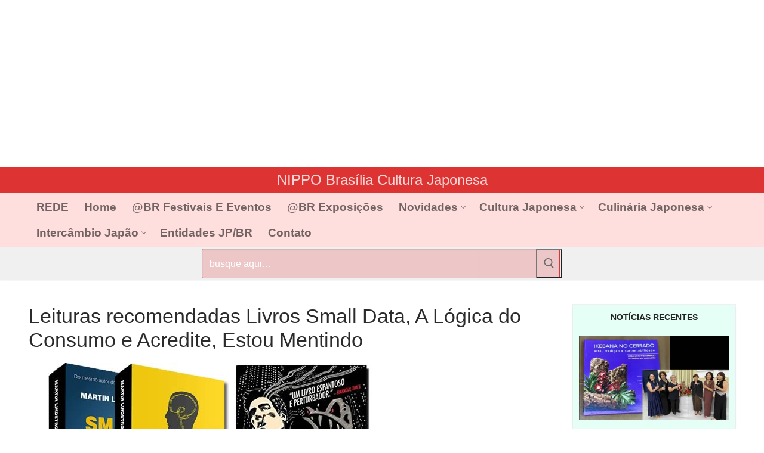

--- FILE ---
content_type: text/html; charset=UTF-8
request_url: https://nippobrasilia.com.br/blog/leituras-recomendadas-livros-small-data-a-logica-do-consumo-e-acredite-estou-mentindo/
body_size: 31285
content:
<!doctype html><html lang="pt-BR"><head><script data-no-optimize="1">var litespeed_docref=sessionStorage.getItem("litespeed_docref");litespeed_docref&&(Object.defineProperty(document,"referrer",{get:function(){return litespeed_docref}}),sessionStorage.removeItem("litespeed_docref"));</script> <meta charset="UTF-8"><meta name="viewport" content="width=device-width, initial-scale=1, maximum-scale=10.0, user-scalable=yes"><link rel="profile" href="http://gmpg.org/xfn/11"><meta name='robots' content='index, follow, max-image-preview:large, max-snippet:-1, max-video-preview:-1' /><title>Leituras recomendadas Livros Small Data, A Lógica do Consumo e Acredite, Estou Mentindo - NIPPO Brasília japan|brasil</title><meta name="description" content="Leituras recomendadas Livros Small Data, A Lógica do Consumo e Acredite, Estou Mentindo" /><link rel="canonical" href="https://nippobrasilia.com.br/blog/leituras-recomendadas-livros-small-data-a-logica-do-consumo-e-acredite-estou-mentindo/" /><meta property="og:locale" content="pt_BR" /><meta property="og:type" content="article" /><meta property="og:title" content="Leituras recomendadas Livros Small Data, A Lógica do Consumo e Acredite, Estou Mentindo - NIPPO Brasília japan|brasil" /><meta property="og:description" content="Leituras recomendadas Livros Small Data, A Lógica do Consumo e Acredite, Estou Mentindo" /><meta property="og:url" content="https://nippobrasilia.com.br/blog/leituras-recomendadas-livros-small-data-a-logica-do-consumo-e-acredite-estou-mentindo/" /><meta property="og:site_name" content="NIPPO Brasília japan|brasil" /><meta property="article:publisher" content="https://www.facebook.com/nippobrasilia/" /><meta property="article:published_time" content="2018-10-23T19:20:43+00:00" /><meta property="article:modified_time" content="2021-02-28T00:37:04+00:00" /><meta property="og:image" content="https://media.nippobrasilia.com.br/2018/10/leituras-recomendadas-livros-small-data-a-logica-do-consumo-e-acredite-estou-mentindo600x315.jpg" /><meta property="og:image:width" content="600" /><meta property="og:image:height" content="315" /><meta property="og:image:type" content="image/jpeg" /><meta name="author" content="Administrador Nippo" /><meta name="twitter:card" content="summary_large_image" /><meta name="twitter:creator" content="@nippobrasilia" /><meta name="twitter:site" content="@nippobrasilia" /> <script type="application/ld+json" class="yoast-schema-graph">{"@context":"https://schema.org","@graph":[{"@type":"Article","@id":"https://nippobrasilia.com.br/blog/leituras-recomendadas-livros-small-data-a-logica-do-consumo-e-acredite-estou-mentindo/#article","isPartOf":{"@id":"https://nippobrasilia.com.br/blog/leituras-recomendadas-livros-small-data-a-logica-do-consumo-e-acredite-estou-mentindo/"},"author":{"name":"Administrador Nippo","@id":"https://nippobrasilia.com.br/#/schema/person/9d1bb7eb08be068bbad28f41ba0031cf"},"headline":"Leituras recomendadas Livros Small Data, A Lógica do Consumo e Acredite, Estou Mentindo","datePublished":"2018-10-23T19:20:43+00:00","dateModified":"2021-02-28T00:37:04+00:00","mainEntityOfPage":{"@id":"https://nippobrasilia.com.br/blog/leituras-recomendadas-livros-small-data-a-logica-do-consumo-e-acredite-estou-mentindo/"},"wordCount":614,"commentCount":0,"publisher":{"@id":"https://nippobrasilia.com.br/#organization"},"image":{"@id":"https://nippobrasilia.com.br/blog/leituras-recomendadas-livros-small-data-a-logica-do-consumo-e-acredite-estou-mentindo/#primaryimage"},"thumbnailUrl":"https://media.nippobrasilia.com.br/2018/10/leituras-recomendadas-livros-small-data-a-logica-do-consumo-e-acredite-estou-mentindo600x315.jpg","articleSection":["blog"],"inLanguage":"pt-BR","potentialAction":[{"@type":"CommentAction","name":"Comment","target":["https://nippobrasilia.com.br/blog/leituras-recomendadas-livros-small-data-a-logica-do-consumo-e-acredite-estou-mentindo/#respond"]}]},{"@type":"WebPage","@id":"https://nippobrasilia.com.br/blog/leituras-recomendadas-livros-small-data-a-logica-do-consumo-e-acredite-estou-mentindo/","url":"https://nippobrasilia.com.br/blog/leituras-recomendadas-livros-small-data-a-logica-do-consumo-e-acredite-estou-mentindo/","name":"Leituras recomendadas Livros Small Data, A Lógica do Consumo e Acredite, Estou Mentindo - NIPPO Brasília japan|brasil","isPartOf":{"@id":"https://nippobrasilia.com.br/#website"},"primaryImageOfPage":{"@id":"https://nippobrasilia.com.br/blog/leituras-recomendadas-livros-small-data-a-logica-do-consumo-e-acredite-estou-mentindo/#primaryimage"},"image":{"@id":"https://nippobrasilia.com.br/blog/leituras-recomendadas-livros-small-data-a-logica-do-consumo-e-acredite-estou-mentindo/#primaryimage"},"thumbnailUrl":"https://media.nippobrasilia.com.br/2018/10/leituras-recomendadas-livros-small-data-a-logica-do-consumo-e-acredite-estou-mentindo600x315.jpg","datePublished":"2018-10-23T19:20:43+00:00","dateModified":"2021-02-28T00:37:04+00:00","description":"Leituras recomendadas Livros Small Data, A Lógica do Consumo e Acredite, Estou Mentindo","breadcrumb":{"@id":"https://nippobrasilia.com.br/blog/leituras-recomendadas-livros-small-data-a-logica-do-consumo-e-acredite-estou-mentindo/#breadcrumb"},"inLanguage":"pt-BR","potentialAction":[{"@type":"ReadAction","target":["https://nippobrasilia.com.br/blog/leituras-recomendadas-livros-small-data-a-logica-do-consumo-e-acredite-estou-mentindo/"]}]},{"@type":"ImageObject","inLanguage":"pt-BR","@id":"https://nippobrasilia.com.br/blog/leituras-recomendadas-livros-small-data-a-logica-do-consumo-e-acredite-estou-mentindo/#primaryimage","url":"https://media.nippobrasilia.com.br/2018/10/leituras-recomendadas-livros-small-data-a-logica-do-consumo-e-acredite-estou-mentindo600x315.jpg","contentUrl":"https://media.nippobrasilia.com.br/2018/10/leituras-recomendadas-livros-small-data-a-logica-do-consumo-e-acredite-estou-mentindo600x315.jpg","width":600,"height":315,"caption":"Leituras recomendadas Livros Small Data, A Lógica do Consumo e Acredite, Estou Mentindo"},{"@type":"BreadcrumbList","@id":"https://nippobrasilia.com.br/blog/leituras-recomendadas-livros-small-data-a-logica-do-consumo-e-acredite-estou-mentindo/#breadcrumb","itemListElement":[{"@type":"ListItem","position":1,"name":"Início","item":"https://nippobrasilia.com.br/"},{"@type":"ListItem","position":2,"name":"Leituras recomendadas Livros Small Data, A Lógica do Consumo e Acredite, Estou Mentindo"}]},{"@type":"WebSite","@id":"https://nippobrasilia.com.br/#website","url":"https://nippobrasilia.com.br/","name":"NIPPO Brasília japan|brasil","description":"Site da cultural japonesa no Brasil, eventos japoneses, Festival do Japão, informações Nipo-Brasileira.","publisher":{"@id":"https://nippobrasilia.com.br/#organization"},"alternateName":"nippobrasilia","potentialAction":[{"@type":"SearchAction","target":{"@type":"EntryPoint","urlTemplate":"https://nippobrasilia.com.br/?s={search_term_string}"},"query-input":{"@type":"PropertyValueSpecification","valueRequired":true,"valueName":"search_term_string"}}],"inLanguage":"pt-BR"},{"@type":"Organization","@id":"https://nippobrasilia.com.br/#organization","name":"NIPPO Brasília - japan@brasil","alternateName":"NIPPOBrasilia","url":"https://nippobrasilia.com.br/","logo":{"@type":"ImageObject","inLanguage":"pt-BR","@id":"https://nippobrasilia.com.br/#/schema/logo/image/","url":"https://media.nippobrasilia.com.br/2016/02/nippobrasilia_logo100x73px-vazado.png","contentUrl":"https://media.nippobrasilia.com.br/2016/02/nippobrasilia_logo100x73px-vazado.png","width":100,"height":73,"caption":"NIPPO Brasília - japan@brasil"},"image":{"@id":"https://nippobrasilia.com.br/#/schema/logo/image/"},"sameAs":["https://www.facebook.com/nippobrasilia/","https://x.com/nippobrasilia","https://www.instagram.com/nippobrasilia/","https://br.pinterest.com/nippobrasilia/","https://www.youtube.com/channel/UCag6y468AsG7wQY7OFXZ03Q"]},{"@type":"Person","@id":"https://nippobrasilia.com.br/#/schema/person/9d1bb7eb08be068bbad28f41ba0031cf","name":"Administrador Nippo","image":{"@type":"ImageObject","inLanguage":"pt-BR","@id":"https://nippobrasilia.com.br/#/schema/person/image/","url":"https://nippobrasilia.com.br/wp/wp-content/litespeed/avatar/b51f518cbbb4d4481b5fd23e1d18e228.jpg?ver=1769601068","contentUrl":"https://nippobrasilia.com.br/wp/wp-content/litespeed/avatar/b51f518cbbb4d4481b5fd23e1d18e228.jpg?ver=1769601068","caption":"Administrador Nippo"},"description":"Nippo Admin Gerente do Portal NIPPO Brasília - japan@brasil","sameAs":["https://nippobrasilia.com.br"],"url":"https://nippobrasilia.com.br/author/admin/"}]}</script> <link rel='dns-prefetch' href='//static.addtoany.com' /><link rel='dns-prefetch' href='//challenges.cloudflare.com' />
<script id="nipo-ready" type="litespeed/javascript">window.advanced_ads_ready=function(e,a){a=a||"complete";var d=function(e){return"interactive"===a?"loading"!==e:"complete"===e};d(document.readyState)?e():document.addEventListener("readystatechange",(function(a){d(a.target.readyState)&&e()}),{once:"interactive"===a})},window.advanced_ads_ready_queue=window.advanced_ads_ready_queue||[]</script> <style id='wp-img-auto-sizes-contain-inline-css' type='text/css'>img:is([sizes=auto i],[sizes^="auto," i]){contain-intrinsic-size:3000px 1500px}
/*# sourceURL=wp-img-auto-sizes-contain-inline-css */</style><style id="litespeed-ccss">ul{box-sizing:border-box}:root{--wp--preset--font-size--normal:16px;--wp--preset--font-size--huge:42px}.aligncenter{clear:both}.screen-reader-text{border:0;clip:rect(1px,1px,1px,1px);clip-path:inset(50%);height:1px;margin:-1px;overflow:hidden;padding:0;position:absolute;width:1px;word-wrap:normal!important}.ugb-columns:not(.ugb-columns--design-plain)>.ugb-inner-block>.ugb-block-content>.ugb-columns__item>:first-child{grid-area:one}.ugb-columns:not(.ugb-columns--design-plain)>.ugb-inner-block>.ugb-block-content>.ugb-columns__item>:nth-child(2){grid-area:two}.ugb-columns:not(.ugb-columns--design-plain)>.ugb-inner-block>.ugb-block-content>.ugb-columns__item>:nth-child(3){grid-area:three}.ugb-columns:not(.ugb-columns--design-plain)>.ugb-inner-block>.ugb-block-content>.ugb-columns__item>:nth-child(4){grid-area:four}.ugb-columns:not(.ugb-columns--design-plain)>.ugb-inner-block>.ugb-block-content>.ugb-columns__item>:nth-child(5){grid-area:five}.ugb-columns:not(.ugb-columns--design-plain)>.ugb-inner-block>.ugb-block-content>.ugb-columns__item>:nth-child(6){grid-area:six}.ugb-columns:not(.ugb-columns--design-plain)>.ugb-inner-block>.ugb-block-content>.ugb-columns__item>:nth-child(7){grid-area:seven}.ugb-columns:not(.ugb-columns--design-plain)>.ugb-inner-block>.ugb-block-content>.ugb-columns__item>:nth-child(8){grid-area:eight}@media (-ms-high-contrast:none){::-ms-backdrop{border-radius:9999px!important}}@media screen and (max-width:768px){.ugb-columns>.ugb-inner-block>.ugb-block-content>.ugb-columns__item>.ugb-column{grid-area:inherit!important}.ugb-columns.ugb-columns--design-grid>.ugb-inner-block>.ugb-block-content>.ugb-columns__item>.ugb-column{grid-area:inherit}}html{line-height:1.15;-ms-text-size-adjust:100%;-webkit-text-size-adjust:100%}body{margin:0}article,aside,header,nav,section{display:block}h1{font-size:2em;margin:.67em 0}main{display:block}a{background-color:transparent;-webkit-text-decoration-skip:objects}img{border-style:none}svg:not(:root){overflow:hidden}button,input{font-family:sans-serif;font-size:100%;line-height:1.15;margin:0}button,input{overflow:visible}button{text-transform:none}[type=submit],button,html [type=button]{-webkit-appearance:button}[type=button]::-moz-focus-inner,[type=submit]::-moz-focus-inner,button::-moz-focus-inner{border-style:none;padding:0}[type=button]:-moz-focusring,[type=submit]:-moz-focusring,button:-moz-focusring{outline:1px dotted ButtonText}[type=search]{-webkit-appearance:textfield;outline-offset:-2px}[type=search]::-webkit-search-cancel-button,[type=search]::-webkit-search-decoration{-webkit-appearance:none}::-webkit-file-upload-button{-webkit-appearance:button;font:inherit}[class*=customify-grid-],[class~=customify-grid]{box-sizing:border-box;display:flex;flex-flow:row wrap;margin:0 -1em}[class*=customify-col-]{box-sizing:border-box;padding:0 1em 0;max-width:100%}[class*=customify-col-]{flex:none}[class*=customify-grid-][class*=-middle]{align-items:center}[class~=customify-grid]>[class*=customify-col-3]{flex-basis:25%;max-width:25%}[class~=customify-grid]>[class*=customify-col-9]{flex-basis:75%;max-width:75%}@media screen and (max-width:48em){[class~=customify-grid]>[class*=_sm-1]{flex-basis:8.3333333333%;max-width:8.3333333333%}[class~=customify-grid]>[class*=_sm-12]{flex-basis:100%;max-width:100%}}@media screen and (max-width:80em){[class*=customify-grid-]>:not([class*=_lg-0]),[class~=customify-grid]>:not([class*=_lg-0]){display:block}}@media screen and (max-width:64em){[class*=customify-grid-]>:not([class*=_md-0]),[class~=customify-grid]>:not([class*=_md-0]){display:block}}@media screen and (max-width:48em){[class*=customify-grid-]>:not([class*=_sm-0]),[class~=customify-grid]>:not([class*=_sm-0]){display:block}}@media screen and (max-width:35.5em){[class*=customify-grid-]>:not([class*=_xs-0]),[class~=customify-grid]>:not([class*=_xs-0]){display:block}}body{color:#686868;font-family:-apple-system,BlinkMacSystemFont,"Segoe UI",Roboto,"Helvetica Neue",Arial,sans-serif;font-weight:400;line-height:1.618;-moz-osx-font-smoothing:grayscale;text-rendering:optimizeLegibility;-webkit-font-smoothing:antialiased}.h2,h1{font-weight:400;font-family:-apple-system,BlinkMacSystemFont,"Segoe UI",Roboto,"Helvetica Neue",Arial,sans-serif;margin:0 0 .5407911001em;color:#2b2b2b;clear:both}h1{font-size:2.42em;line-height:1.216}@media screen and (max-width:1024px){h1{font-size:2.1em}}@media screen and (max-width:568px){h1{font-size:1.8em}}.h2{font-size:2.1em;line-height:1.216}@media screen and (max-width:1024px){.h2{font-size:1.9em}}@media screen and (max-width:568px){.h2{font-size:1.7em}}p{margin:0 0 1.41575em}ins{background:0 0;text-decoration:none}html{box-sizing:border-box}*,:after,:before{box-sizing:inherit}body{background:#fff}img{height:auto;max-width:100%}a{color:#1e4b75;text-decoration:none}ul{margin:0 0 1.618em 2.617924em;padding:0}ul{list-style:disc}li>ul{margin-bottom:0;margin-left:2.617924em}form{margin-bottom:2em}input[type=search]{color:#282828;border:1px solid #e5e5e5;box-shadow:0 1px 2px rgba(0,0,0,.12) inset;padding:0 .75em;height:2.6em;width:100%;max-width:100%;vertical-align:middle;border-radius:1px;-moz-appearance:none;-webkit-appearance:none}button::-moz-focus-inner,input::-moz-focus-inner{border:0;padding:0}.screen-reader-text{clip:rect(1px,1px,1px,1px);position:absolute!important;height:1px;width:1px;overflow:hidden;word-wrap:normal!important}.aligncenter{clear:both;display:block;margin:0 auto}.site-content:after,.site-content:before,.site-header:after,.site-header:before{content:"";display:table;table-layout:fixed}.site-content:after,.site-header:after{clear:both}.header--row .dark-mode{color:rgba(255,255,255,.99);background:rgba(0,0,0,.9)}.dark-mode .item--html a,.dark-mode .menu-mobile-toggle,.dark-mode .nav-menu>li>a{color:rgba(255,255,255,.79)}.header--row .light-mode{color:rgba(0,0,0,.6);background:rgba(255,255,255,.9)}.light-mode .nav-menu>li>a{color:rgba(0,0,0,.55)}.single-post .content-inner{margin-left:auto;margin-right:auto}.main-layout-content-sidebar.single-post .content-inner{margin-left:0}.header-top{padding:0;text-size-adjust:100%;line-height:13px}.header-top .customify-grid .item--html{font-size:15px}.header-top .item--html{line-height:1.3}.header-top .dark-mode{background:#235787}.header-main{padding:0}.header-main .light-mode{box-shadow:0 1px 2px 0 #e1e5ea;background:#fff}.header-bottom{padding:0;border-left:none;border-right:none}.header-bottom .light-mode{background:#f0f0f0;box-shadow:0 1px 2px 0 #e1e5ea}.site-header{position:relative;z-index:10}.site-header .customify-container{display:flex;flex-direction:column;justify-content:center}@media screen and (min-width:1025px){.header--row .customify-grid{margin:0 -.5em}}.header--row.layout-full-contained .customify-container{background:0 0!important}.header--row.layout-full-contained .customify-container{border:0 none!important;box-shadow:none!important}.row-v2{display:flex!important;flex-flow:row nowrap;justify-content:space-between;align-items:center;width:100%;height:100%}.row-v2 .item--inner{display:inline-flex;align-items:center;margin-left:.5em;margin-right:.5em}.row-v2 .col-v2{display:flex}.row-v2 .col-v2.col-v2-center{justify-content:center;margin-left:1em;margin-right:1em}.row-v2 .col-v2.col-v2-left{justify-content:flex-start;margin-right:auto;flex:1 1 0}.row-v2 .col-v2.col-v2-right{margin-left:auto;justify-content:flex-end;flex:1 1 0}.row-v2.no-left.no-right .col-v2.col-v2-center{flex-basis:100%}.row-v2.no-center .col-v2.col-v2-left{flex:auto}.row-v2.no-center .col-v2.col-v2-right{flex:auto}.item--html p{font-weight:500;text-transform:uppercase;font-size:13px}.item--html p:last-child{margin-bottom:0}.item-button{display:inline-block}.nav-menu-desktop .menu-item .link-before,.nav-menu-mobile .menu-item .link-before{position:relative;display:inline-flex;align-items:center}.nav-menu-desktop .nav-icon-angle,.nav-menu-mobile .nav-icon-angle{display:inline-block;font-size:inherit;text-rendering:auto;text-decoration:none!important;position:relative;width:6px;height:6px;margin-top:1px;border-left:1px solid currentColor;border-top:1px solid currentColor;transform:rotate(-135deg) translateY(50%)}.nav-menu-desktop .nav-icon-angle{display:inline;font-size:inherit;text-rendering:auto;-webkit-font-smoothing:antialiased;-moz-osx-font-smoothing:grayscale;text-decoration:none!important}.nav-menu-desktop .menu{list-style:none;padding:0;margin:0}.nav-menu-desktop .menu li{display:inline-block;position:relative}.nav-menu-desktop .menu li:last-child{margin-right:0}.nav-menu-desktop .menu li a{display:inline-block;text-decoration-color:currentColor}.nav-menu-desktop .menu>li>a{padding:12px 13px 12px;display:inline-flex;align-items:center;text-transform:uppercase;font-weight:600;font-size:.85em;line-height:1}.nav-menu-desktop .menu>li.menu-item-has-children>a .nav-icon-angle{margin-left:4px;line-height:0}.nav-menu-desktop .menu .sub-menu li.menu-item-has-children>a{position:relative}.nav-menu-desktop .menu .sub-menu li.menu-item-has-children>a:after,.nav-menu-desktop .menu .sub-menu li.menu-item-has-children>a:before{content:"";display:table}.nav-menu-desktop .menu .sub-menu li.menu-item-has-children>a:after{clear:both}.nav-menu-desktop .menu .sub-menu li.menu-item-has-children>a .nav-icon-angle{margin-left:5px;float:right}.nav-menu-desktop .sub-lv-0,.nav-menu-desktop .sub-menu{position:absolute;left:0;z-index:99;opacity:0;height:0;overflow:hidden;visibility:hidden;display:block;transform:translateY(40px);top:100%;margin:0;padding:0}.nav-menu-desktop .sub-menu{width:14em;background:#fff;box-shadow:0 2px 4px -2px rgba(0,0,0,.1),0 4px 15px 0 rgba(0,0,0,.1);text-align:left;border-radius:2px}.nav-menu-desktop .sub-menu .link-before{display:flex;justify-content:space-between}.nav-menu-desktop .sub-menu .nav-icon-angle{transform:rotate(135deg) translateY(0)}.nav-menu-desktop .sub-menu li{display:block;margin:0;padding:0}.nav-menu-desktop .sub-menu li a{display:block;width:100%;padding:9px 15px;color:rgba(0,0,0,.55);font-size:.9em;line-height:1.5}.nav-menu-desktop .sub-menu .sub-menu{top:0;left:100%}.nav-menu-desktop.style-border-bottom .nav-menu>li>a .link-before{position:relative}.nav-menu-desktop.style-border-bottom .nav-menu>li>a .link-before:before{position:absolute;bottom:-6px;width:1px;left:0;height:2px;background-color:transparent;content:""}.nav-menu-mobile .menu{margin:0;padding:0;list-style:none}.nav-menu-mobile .menu li:first-child>a{border-top:none}.nav-menu-mobile .menu .menu-item a>.link-before .nav-icon-angle{display:none}.nav-menu-mobile .menu li{list-style:none;position:relative;border-bottom:1px solid transparent}.nav-menu-mobile .menu li:last-child{border:none}.nav-menu-mobile .menu li.menu-item-has-children>a{padding-right:45px!important}.nav-menu-mobile .menu li a{display:block;padding:.55em 1.5em}.nav-menu-mobile .menu .sub-menu{opacity:0;margin:0;border-top:1px solid rgba(255,255,255,.08)}.nav-menu-mobile .menu .sub-menu li a{padding-left:3em}.builder-item--search_box{max-width:100%}.header-search-form{display:flex;margin-bottom:0;width:100%;max-width:100%}.header-search-form .search-form-fields{border:1px solid;border-color:rgba(127,127,127,.2);box-shadow:0 1px 2px rgba(0,0,0,.12) inset;border-radius:2px}.header-search-form .search-field{display:block;width:100%;border-radius:2px;height:2.4em}.header-search-form button.search-submit{overflow:hidden;box-shadow:none;margin-left:-40px;background:0 0;color:#6d6d6d;line-height:0;padding:0 .7em;min-height:auto}.header-search-form button.search-submit svg{width:18px;height:18px}.header-search_box-item .header-search-form .search-field{border:0;box-shadow:none;background-color:transparent}.menu-mobile-toggle{text-align:center;background:0 0;box-shadow:none;color:currentColor}.nav-icon--label{background:0 0!important;text-transform:uppercase;font-size:.85em}.hamburger{padding:0;display:inline-block;font:inherit;color:inherit;text-transform:none;background-color:transparent;border:0;margin:0;overflow:visible}.hamburger-box{display:inline-block;position:relative;vertical-align:middle}.hamburger-inner{display:block;top:50%;background-color:currentcolor}.hamburger-inner,.hamburger-inner:after,.hamburger-inner:before{border-radius:0;position:absolute}.hamburger-inner:after,.hamburger-inner:before{content:"";display:block;background-color:inherit}.is-size-medium .hamburger .hamburger-box{margin-top:-2px;width:22px}.is-size-medium .hamburger .hamburger-inner{margin-top:-1px}.is-size-medium .hamburger .hamburger-inner,.is-size-medium .hamburger .hamburger-inner:after,.is-size-medium .hamburger .hamburger-inner:before{width:22px;height:2px}.is-size-medium .hamburger .hamburger-inner:before{top:-7px}.is-size-medium .hamburger .hamburger-inner:after{bottom:-7px}@media screen and (min-width:1025px){.is-size-desktop-medium .hamburger .hamburger-box{margin-top:-2px;width:22px}.is-size-desktop-medium .hamburger .hamburger-inner{margin-top:-1px}.is-size-desktop-medium .hamburger .hamburger-inner,.is-size-desktop-medium .hamburger .hamburger-inner:after,.is-size-desktop-medium .hamburger .hamburger-inner:before{width:22px;height:2px}.is-size-desktop-medium .hamburger .hamburger-inner:before{top:-7px}.is-size-desktop-medium .hamburger .hamburger-inner:after{bottom:-7px}}@media screen and (max-width:1024px){.is-size-tablet-medium .hamburger .hamburger-box{margin-top:-2px;width:22px}.is-size-tablet-medium .hamburger .hamburger-inner{margin-top:-1px}.is-size-tablet-medium .hamburger .hamburger-inner,.is-size-tablet-medium .hamburger .hamburger-inner:after,.is-size-tablet-medium .hamburger .hamburger-inner:before{width:22px;height:2px}.is-size-tablet-medium .hamburger .hamburger-inner:before{top:-7px}.is-size-tablet-medium .hamburger .hamburger-inner:after{bottom:-7px}}@media screen and (max-width:568px){.is-size-mobile-medium .hamburger .hamburger-box{margin-top:-2px;width:22px}.is-size-mobile-medium .hamburger .hamburger-inner{margin-top:-1px}.is-size-mobile-medium .hamburger .hamburger-inner,.is-size-mobile-medium .hamburger .hamburger-inner:after,.is-size-mobile-medium .hamburger .hamburger-inner:before{width:22px;height:2px}.is-size-mobile-medium .hamburger .hamburger-inner:before{top:-7px}.is-size-mobile-medium .hamburger .hamburger-inner:after{bottom:-7px}}.hamburger--squeeze.is-active .hamburger-inner{transform:rotate(45deg)}.hamburger--squeeze.is-active .hamburger-inner:before{top:0;opacity:0}.hamburger--squeeze.is-active .hamburger-inner:after{bottom:0;transform:rotate(-90deg)}body:before{position:fixed;top:0;right:0;left:0;bottom:0;z-index:-1;content:" ";background:rgba(0,0,0,.5);visibility:hidden;opacity:0}.header-menu-sidebar{padding:0;position:fixed;width:100%;max-width:100%;top:0;z-index:999900;visibility:hidden}.header-menu-sidebar .builder-item-sidebar{padding:1.4em 1.5em;border-bottom:1px solid transparent}.header-menu-sidebar .builder-item-sidebar.mobile-item--menu,.header-menu-sidebar .builder-item-sidebar.mobile-item--primary-menu{padding:0}.header-menu-sidebar.dark-mode .nav-menu a,.header-menu-sidebar.dark-mode .sub-menu a{color:rgba(255,255,255,.79)}.header-menu-sidebar.dark-mode .builder-item-sidebar{border-color:rgba(255,255,255,.08)}.header-menu-sidebar.dark-mode .builder-item-sidebar:before{background:rgba(255,255,255,.08)}.header-menu-sidebar.dark-mode .header-menu-sidebar-bg:before{background:rgba(0,0,0,.9)}.header-menu-sidebar.dark-mode .nav-menu-mobile .menu li a,.header-menu-sidebar.dark-mode .sub-menu{border-color:rgba(255,255,255,.08)}.header-menu-sidebar.dark-mode .menu li{border-color:rgba(255,255,255,.08)}.header-menu-sidebar-bg{position:relative;word-wrap:break-word;min-height:100%;display:block}.header-menu-sidebar-bg:before{content:"";position:absolute;top:0;bottom:0;left:0;right:0;display:block;min-height:100%}.header-menu-sidebar-inner{position:relative;word-wrap:break-word;min-height:100%;display:block;padding:1.2em 0}.menu_sidebar_slide_left .header-menu-sidebar{box-shadow:0 0 10px 0 rgba(0,0,0,.4);width:360px;left:0;transform:translate3d(-100%,0,0)}@media screen and (max-width:35.5em){.menu_sidebar_slide_left .header-menu-sidebar{width:auto;right:45px}}.close-sidebar-panel{display:none;z-index:999910;position:fixed;top:10px;right:12px}.close-sidebar-panel .hamburger-inner{background:rgba(255,255,255,.99)}.close-sidebar-panel .hamburger-inner:after,.close-sidebar-panel .hamburger-inner:before{background:inherit}.header-menu-sidebar .item--inner{transform:translateY(45px);opacity:0}.cb-row--mobile{padding:0 .5em 0}.header-v2 .cb-row--mobile{padding-left:1em;padding-right:1em}@media screen and (min-width:1025px){.hide-on-desktop{display:none}}@media screen and (max-width:1024px){.customify-grid .hide-on-tablet,.hide-on-tablet{display:none}}@media screen and (max-width:568px){.customify-grid .hide-on-mobile,.hide-on-mobile{display:none}}#page{position:relative}.customify-container{position:relative;padding-left:2em;padding-right:2em}.customify-container:after,.customify-container:before{content:"";display:table}.customify-container:after{clear:both}@media screen and (max-width:48em){.customify-container{padding-left:1em;padding-right:1em}}.customify-container{max-width:1248px;margin:0 auto}.site-content{background:#fff}#main,#sidebar-primary{padding-top:2.617924em;padding-bottom:2.617924em}@media screen and (min-width:48em){.content-sidebar .content-inner{padding-right:1em}}.entry-title{word-wrap:break-word}.entry-single .entry-thumbnail{margin-bottom:1.41575em}.widget-area .widget{margin-bottom:2em}.widget-area .widget :last-child{margin-bottom:0}:root{--stk-block-width-default-detected:843px}:root{--content-width:843px}:root{--wp--preset--aspect-ratio--square:1;--wp--preset--aspect-ratio--4-3:4/3;--wp--preset--aspect-ratio--3-4:3/4;--wp--preset--aspect-ratio--3-2:3/2;--wp--preset--aspect-ratio--2-3:2/3;--wp--preset--aspect-ratio--16-9:16/9;--wp--preset--aspect-ratio--9-16:9/16;--wp--preset--color--black:#000;--wp--preset--color--cyan-bluish-gray:#abb8c3;--wp--preset--color--white:#fff;--wp--preset--color--pale-pink:#f78da7;--wp--preset--color--vivid-red:#cf2e2e;--wp--preset--color--luminous-vivid-orange:#ff6900;--wp--preset--color--luminous-vivid-amber:#fcb900;--wp--preset--color--light-green-cyan:#7bdcb5;--wp--preset--color--vivid-green-cyan:#00d084;--wp--preset--color--pale-cyan-blue:#8ed1fc;--wp--preset--color--vivid-cyan-blue:#0693e3;--wp--preset--color--vivid-purple:#9b51e0;--wp--preset--gradient--vivid-cyan-blue-to-vivid-purple:linear-gradient(135deg,rgba(6,147,227,1) 0%,#9b51e0 100%);--wp--preset--gradient--light-green-cyan-to-vivid-green-cyan:linear-gradient(135deg,#7adcb4 0%,#00d082 100%);--wp--preset--gradient--luminous-vivid-amber-to-luminous-vivid-orange:linear-gradient(135deg,rgba(252,185,0,1) 0%,rgba(255,105,0,1) 100%);--wp--preset--gradient--luminous-vivid-orange-to-vivid-red:linear-gradient(135deg,rgba(255,105,0,1) 0%,#cf2e2e 100%);--wp--preset--gradient--very-light-gray-to-cyan-bluish-gray:linear-gradient(135deg,#eee 0%,#a9b8c3 100%);--wp--preset--gradient--cool-to-warm-spectrum:linear-gradient(135deg,#4aeadc 0%,#9778d1 20%,#cf2aba 40%,#ee2c82 60%,#fb6962 80%,#fef84c 100%);--wp--preset--gradient--blush-light-purple:linear-gradient(135deg,#ffceec 0%,#9896f0 100%);--wp--preset--gradient--blush-bordeaux:linear-gradient(135deg,#fecda5 0%,#fe2d2d 50%,#6b003e 100%);--wp--preset--gradient--luminous-dusk:linear-gradient(135deg,#ffcb70 0%,#c751c0 50%,#4158d0 100%);--wp--preset--gradient--pale-ocean:linear-gradient(135deg,#fff5cb 0%,#b6e3d4 50%,#33a7b5 100%);--wp--preset--gradient--electric-grass:linear-gradient(135deg,#caf880 0%,#71ce7e 100%);--wp--preset--gradient--midnight:linear-gradient(135deg,#020381 0%,#2874fc 100%);--wp--preset--font-size--small:13px;--wp--preset--font-size--medium:20px;--wp--preset--font-size--large:36px;--wp--preset--font-size--x-large:42px;--wp--preset--spacing--20:.44rem;--wp--preset--spacing--30:.67rem;--wp--preset--spacing--40:1rem;--wp--preset--spacing--50:1.5rem;--wp--preset--spacing--60:2.25rem;--wp--preset--spacing--70:3.38rem;--wp--preset--spacing--80:5.06rem;--wp--preset--shadow--natural:6px 6px 9px rgba(0,0,0,.2);--wp--preset--shadow--deep:12px 12px 50px rgba(0,0,0,.4);--wp--preset--shadow--sharp:6px 6px 0px rgba(0,0,0,.2);--wp--preset--shadow--outlined:6px 6px 0px -3px rgba(255,255,255,1),6px 6px rgba(0,0,0,1);--wp--preset--shadow--crisp:6px 6px 0px rgba(0,0,0,1)}.header-top .header--row-inner{background-color:#235787}body{color:#686868}a{color:#1e4b75}.header-search-form .search-field{border-color:#eaecee}h1{color:#2b2b2b}.header--row:not(.header--transparent).header-top .header--row-inner{background-color:#d33}.header--row:not(.header--transparent).header-main .header--row-inner{background-color:#ffd8d8;border-style:none;border-top-width:4px;border-right-width:0;border-bottom-width:0;border-left-width:0;border-color:#d33}#header-menu-sidebar-bg:before{background-color:#d33}.builder-header-html-item.item--html p,.builder-header-html-item.item--html{font-style:normal;text-transform:none}.header-search_box-item .search-form-fields{font-weight:700}.header-search_box-item .search-form-fields{color:#fff;text-decoration-color:#fff}.header-search_box-item .search-form-fields{background-color:rgba(221,51,51,.22);border-style:solid;border-color:#d33}.builder-item--primary-menu .nav-menu-desktop .primary-menu-ul>li>a{border-style:none}.builder-item--primary-menu .nav-menu-desktop .primary-menu-ul>li>a,.builder-item-sidebar .primary-menu-sidebar .primary-menu-ul>li>a{text-transform:capitalize;font-size:19px}body{background-color:#fff}.site-content .content-area{background-color:#fff}.header--row.header-top .customify-grid{min-height:30px}.header--row.header-main .customify-grid{min-height:90px}.header--row.header-bottom .customify-grid{min-height:55px}.header-search_box-item .search-form-fields{width:600px}.header-search_box-item .search-form-fields,.header-search_box-item .search-form-fields .search-field{height:50px}.header-search_box-item .search-submit{margin-left:-40px}.header-search_box-item .header-search-form button.search-submit{margin-left:-40px}@media screen and (max-width:1024px){.header-search_box-item .search-form-fields{width:340px}.header-search_box-item .search-form-fields,.header-search_box-item .search-form-fields .search-field{height:40px}.header-search_box-item .search-submit{margin-left:-40px}.header-search_box-item .header-search-form button.search-submit{margin-left:-40px}}@media screen and (max-width:568px){.header--row.header-top .customify-grid{min-height:65px}.header--row.header-main .customify-grid{min-height:1px}.header-search_box-item .search-form-fields{width:250px}.header-search_box-item .search-form-fields,.header-search_box-item .search-form-fields .search-field{height:50px}.header-search_box-item .search-submit{margin-left:-40px}.header-search_box-item .header-search-form button.search-submit{margin-left:-40px}}.header-menu-sidebar-bg{z-index:1;padding-top:100px}</style><link rel="preload" data-asynced="1" data-optimized="2" as="style" onload="this.onload=null;this.rel='stylesheet'" href="https://nippobrasilia.com.br/wp/wp-content/litespeed/ucss/d9522fc70bbc8d90b9f9c5b9f5cf3f60.css?ver=26ae4" /><script data-optimized="1" type="litespeed/javascript" data-src="https://nippobrasilia.com.br/wp/wp-content/plugins/litespeed-cache/assets/js/css_async.min.js"></script> <style id='wp-block-heading-inline-css' type='text/css'>h1:where(.wp-block-heading).has-background,h2:where(.wp-block-heading).has-background,h3:where(.wp-block-heading).has-background,h4:where(.wp-block-heading).has-background,h5:where(.wp-block-heading).has-background,h6:where(.wp-block-heading).has-background{padding:1.25em 2.375em}h1.has-text-align-left[style*=writing-mode]:where([style*=vertical-lr]),h1.has-text-align-right[style*=writing-mode]:where([style*=vertical-rl]),h2.has-text-align-left[style*=writing-mode]:where([style*=vertical-lr]),h2.has-text-align-right[style*=writing-mode]:where([style*=vertical-rl]),h3.has-text-align-left[style*=writing-mode]:where([style*=vertical-lr]),h3.has-text-align-right[style*=writing-mode]:where([style*=vertical-rl]),h4.has-text-align-left[style*=writing-mode]:where([style*=vertical-lr]),h4.has-text-align-right[style*=writing-mode]:where([style*=vertical-rl]),h5.has-text-align-left[style*=writing-mode]:where([style*=vertical-lr]),h5.has-text-align-right[style*=writing-mode]:where([style*=vertical-rl]),h6.has-text-align-left[style*=writing-mode]:where([style*=vertical-lr]),h6.has-text-align-right[style*=writing-mode]:where([style*=vertical-rl]){rotate:180deg}
/*# sourceURL=https://nippobrasilia.com.br/wp/wp-includes/blocks/heading/style.min.css */</style><style id='wp-block-search-inline-css' type='text/css'>.wp-block-search__button{margin-left:10px;word-break:normal}.wp-block-search__button.has-icon{line-height:0}.wp-block-search__button svg{height:1.25em;min-height:24px;min-width:24px;width:1.25em;fill:currentColor;vertical-align:text-bottom}:where(.wp-block-search__button){border:1px solid #ccc;padding:6px 10px}.wp-block-search__inside-wrapper{display:flex;flex:auto;flex-wrap:nowrap;max-width:100%}.wp-block-search__label{width:100%}.wp-block-search.wp-block-search__button-only .wp-block-search__button{box-sizing:border-box;display:flex;flex-shrink:0;justify-content:center;margin-left:0;max-width:100%}.wp-block-search.wp-block-search__button-only .wp-block-search__inside-wrapper{min-width:0!important;transition-property:width}.wp-block-search.wp-block-search__button-only .wp-block-search__input{flex-basis:100%;transition-duration:.3s}.wp-block-search.wp-block-search__button-only.wp-block-search__searchfield-hidden,.wp-block-search.wp-block-search__button-only.wp-block-search__searchfield-hidden .wp-block-search__inside-wrapper{overflow:hidden}.wp-block-search.wp-block-search__button-only.wp-block-search__searchfield-hidden .wp-block-search__input{border-left-width:0!important;border-right-width:0!important;flex-basis:0;flex-grow:0;margin:0;min-width:0!important;padding-left:0!important;padding-right:0!important;width:0!important}:where(.wp-block-search__input){appearance:none;border:1px solid #949494;flex-grow:1;font-family:inherit;font-size:inherit;font-style:inherit;font-weight:inherit;letter-spacing:inherit;line-height:inherit;margin-left:0;margin-right:0;min-width:3rem;padding:8px;text-decoration:unset!important;text-transform:inherit}:where(.wp-block-search__button-inside .wp-block-search__inside-wrapper){background-color:#fff;border:1px solid #949494;box-sizing:border-box;padding:4px}:where(.wp-block-search__button-inside .wp-block-search__inside-wrapper) .wp-block-search__input{border:none;border-radius:0;padding:0 4px}:where(.wp-block-search__button-inside .wp-block-search__inside-wrapper) .wp-block-search__input:focus{outline:none}:where(.wp-block-search__button-inside .wp-block-search__inside-wrapper) :where(.wp-block-search__button){padding:4px 8px}.wp-block-search.aligncenter .wp-block-search__inside-wrapper{margin:auto}.wp-block[data-align=right] .wp-block-search.wp-block-search__button-only .wp-block-search__inside-wrapper{float:right}
/*# sourceURL=https://nippobrasilia.com.br/wp/wp-includes/blocks/search/style.min.css */</style><style id='wp-block-paragraph-inline-css' type='text/css'>.is-small-text{font-size:.875em}.is-regular-text{font-size:1em}.is-large-text{font-size:2.25em}.is-larger-text{font-size:3em}.has-drop-cap:not(:focus):first-letter{float:left;font-size:8.4em;font-style:normal;font-weight:100;line-height:.68;margin:.05em .1em 0 0;text-transform:uppercase}body.rtl .has-drop-cap:not(:focus):first-letter{float:none;margin-left:.1em}p.has-drop-cap.has-background{overflow:hidden}:root :where(p.has-background){padding:1.25em 2.375em}:where(p.has-text-color:not(.has-link-color)) a{color:inherit}p.has-text-align-left[style*="writing-mode:vertical-lr"],p.has-text-align-right[style*="writing-mode:vertical-rl"]{rotate:180deg}
/*# sourceURL=https://nippobrasilia.com.br/wp/wp-includes/blocks/paragraph/style.min.css */</style><style id='ugb-style-css-v2-inline-css' type='text/css'>:root {--stk-block-width-default-detected: 843px;}
:root {
			--content-width: 843px;
		}
/*# sourceURL=ugb-style-css-v2-inline-css */</style><style id='global-styles-inline-css' type='text/css'>:root{--wp--preset--aspect-ratio--square: 1;--wp--preset--aspect-ratio--4-3: 4/3;--wp--preset--aspect-ratio--3-4: 3/4;--wp--preset--aspect-ratio--3-2: 3/2;--wp--preset--aspect-ratio--2-3: 2/3;--wp--preset--aspect-ratio--16-9: 16/9;--wp--preset--aspect-ratio--9-16: 9/16;--wp--preset--color--black: #000000;--wp--preset--color--cyan-bluish-gray: #abb8c3;--wp--preset--color--white: #ffffff;--wp--preset--color--pale-pink: #f78da7;--wp--preset--color--vivid-red: #cf2e2e;--wp--preset--color--luminous-vivid-orange: #ff6900;--wp--preset--color--luminous-vivid-amber: #fcb900;--wp--preset--color--light-green-cyan: #7bdcb5;--wp--preset--color--vivid-green-cyan: #00d084;--wp--preset--color--pale-cyan-blue: #8ed1fc;--wp--preset--color--vivid-cyan-blue: #0693e3;--wp--preset--color--vivid-purple: #9b51e0;--wp--preset--gradient--vivid-cyan-blue-to-vivid-purple: linear-gradient(135deg,rgb(6,147,227) 0%,rgb(155,81,224) 100%);--wp--preset--gradient--light-green-cyan-to-vivid-green-cyan: linear-gradient(135deg,rgb(122,220,180) 0%,rgb(0,208,130) 100%);--wp--preset--gradient--luminous-vivid-amber-to-luminous-vivid-orange: linear-gradient(135deg,rgb(252,185,0) 0%,rgb(255,105,0) 100%);--wp--preset--gradient--luminous-vivid-orange-to-vivid-red: linear-gradient(135deg,rgb(255,105,0) 0%,rgb(207,46,46) 100%);--wp--preset--gradient--very-light-gray-to-cyan-bluish-gray: linear-gradient(135deg,rgb(238,238,238) 0%,rgb(169,184,195) 100%);--wp--preset--gradient--cool-to-warm-spectrum: linear-gradient(135deg,rgb(74,234,220) 0%,rgb(151,120,209) 20%,rgb(207,42,186) 40%,rgb(238,44,130) 60%,rgb(251,105,98) 80%,rgb(254,248,76) 100%);--wp--preset--gradient--blush-light-purple: linear-gradient(135deg,rgb(255,206,236) 0%,rgb(152,150,240) 100%);--wp--preset--gradient--blush-bordeaux: linear-gradient(135deg,rgb(254,205,165) 0%,rgb(254,45,45) 50%,rgb(107,0,62) 100%);--wp--preset--gradient--luminous-dusk: linear-gradient(135deg,rgb(255,203,112) 0%,rgb(199,81,192) 50%,rgb(65,88,208) 100%);--wp--preset--gradient--pale-ocean: linear-gradient(135deg,rgb(255,245,203) 0%,rgb(182,227,212) 50%,rgb(51,167,181) 100%);--wp--preset--gradient--electric-grass: linear-gradient(135deg,rgb(202,248,128) 0%,rgb(113,206,126) 100%);--wp--preset--gradient--midnight: linear-gradient(135deg,rgb(2,3,129) 0%,rgb(40,116,252) 100%);--wp--preset--font-size--small: 13px;--wp--preset--font-size--medium: 20px;--wp--preset--font-size--large: 36px;--wp--preset--font-size--x-large: 42px;--wp--preset--spacing--20: 0.44rem;--wp--preset--spacing--30: 0.67rem;--wp--preset--spacing--40: 1rem;--wp--preset--spacing--50: 1.5rem;--wp--preset--spacing--60: 2.25rem;--wp--preset--spacing--70: 3.38rem;--wp--preset--spacing--80: 5.06rem;--wp--preset--shadow--natural: 6px 6px 9px rgba(0, 0, 0, 0.2);--wp--preset--shadow--deep: 12px 12px 50px rgba(0, 0, 0, 0.4);--wp--preset--shadow--sharp: 6px 6px 0px rgba(0, 0, 0, 0.2);--wp--preset--shadow--outlined: 6px 6px 0px -3px rgb(255, 255, 255), 6px 6px rgb(0, 0, 0);--wp--preset--shadow--crisp: 6px 6px 0px rgb(0, 0, 0);}:where(.is-layout-flex){gap: 0.5em;}:where(.is-layout-grid){gap: 0.5em;}body .is-layout-flex{display: flex;}.is-layout-flex{flex-wrap: wrap;align-items: center;}.is-layout-flex > :is(*, div){margin: 0;}body .is-layout-grid{display: grid;}.is-layout-grid > :is(*, div){margin: 0;}:where(.wp-block-columns.is-layout-flex){gap: 2em;}:where(.wp-block-columns.is-layout-grid){gap: 2em;}:where(.wp-block-post-template.is-layout-flex){gap: 1.25em;}:where(.wp-block-post-template.is-layout-grid){gap: 1.25em;}.has-black-color{color: var(--wp--preset--color--black) !important;}.has-cyan-bluish-gray-color{color: var(--wp--preset--color--cyan-bluish-gray) !important;}.has-white-color{color: var(--wp--preset--color--white) !important;}.has-pale-pink-color{color: var(--wp--preset--color--pale-pink) !important;}.has-vivid-red-color{color: var(--wp--preset--color--vivid-red) !important;}.has-luminous-vivid-orange-color{color: var(--wp--preset--color--luminous-vivid-orange) !important;}.has-luminous-vivid-amber-color{color: var(--wp--preset--color--luminous-vivid-amber) !important;}.has-light-green-cyan-color{color: var(--wp--preset--color--light-green-cyan) !important;}.has-vivid-green-cyan-color{color: var(--wp--preset--color--vivid-green-cyan) !important;}.has-pale-cyan-blue-color{color: var(--wp--preset--color--pale-cyan-blue) !important;}.has-vivid-cyan-blue-color{color: var(--wp--preset--color--vivid-cyan-blue) !important;}.has-vivid-purple-color{color: var(--wp--preset--color--vivid-purple) !important;}.has-black-background-color{background-color: var(--wp--preset--color--black) !important;}.has-cyan-bluish-gray-background-color{background-color: var(--wp--preset--color--cyan-bluish-gray) !important;}.has-white-background-color{background-color: var(--wp--preset--color--white) !important;}.has-pale-pink-background-color{background-color: var(--wp--preset--color--pale-pink) !important;}.has-vivid-red-background-color{background-color: var(--wp--preset--color--vivid-red) !important;}.has-luminous-vivid-orange-background-color{background-color: var(--wp--preset--color--luminous-vivid-orange) !important;}.has-luminous-vivid-amber-background-color{background-color: var(--wp--preset--color--luminous-vivid-amber) !important;}.has-light-green-cyan-background-color{background-color: var(--wp--preset--color--light-green-cyan) !important;}.has-vivid-green-cyan-background-color{background-color: var(--wp--preset--color--vivid-green-cyan) !important;}.has-pale-cyan-blue-background-color{background-color: var(--wp--preset--color--pale-cyan-blue) !important;}.has-vivid-cyan-blue-background-color{background-color: var(--wp--preset--color--vivid-cyan-blue) !important;}.has-vivid-purple-background-color{background-color: var(--wp--preset--color--vivid-purple) !important;}.has-black-border-color{border-color: var(--wp--preset--color--black) !important;}.has-cyan-bluish-gray-border-color{border-color: var(--wp--preset--color--cyan-bluish-gray) !important;}.has-white-border-color{border-color: var(--wp--preset--color--white) !important;}.has-pale-pink-border-color{border-color: var(--wp--preset--color--pale-pink) !important;}.has-vivid-red-border-color{border-color: var(--wp--preset--color--vivid-red) !important;}.has-luminous-vivid-orange-border-color{border-color: var(--wp--preset--color--luminous-vivid-orange) !important;}.has-luminous-vivid-amber-border-color{border-color: var(--wp--preset--color--luminous-vivid-amber) !important;}.has-light-green-cyan-border-color{border-color: var(--wp--preset--color--light-green-cyan) !important;}.has-vivid-green-cyan-border-color{border-color: var(--wp--preset--color--vivid-green-cyan) !important;}.has-pale-cyan-blue-border-color{border-color: var(--wp--preset--color--pale-cyan-blue) !important;}.has-vivid-cyan-blue-border-color{border-color: var(--wp--preset--color--vivid-cyan-blue) !important;}.has-vivid-purple-border-color{border-color: var(--wp--preset--color--vivid-purple) !important;}.has-vivid-cyan-blue-to-vivid-purple-gradient-background{background: var(--wp--preset--gradient--vivid-cyan-blue-to-vivid-purple) !important;}.has-light-green-cyan-to-vivid-green-cyan-gradient-background{background: var(--wp--preset--gradient--light-green-cyan-to-vivid-green-cyan) !important;}.has-luminous-vivid-amber-to-luminous-vivid-orange-gradient-background{background: var(--wp--preset--gradient--luminous-vivid-amber-to-luminous-vivid-orange) !important;}.has-luminous-vivid-orange-to-vivid-red-gradient-background{background: var(--wp--preset--gradient--luminous-vivid-orange-to-vivid-red) !important;}.has-very-light-gray-to-cyan-bluish-gray-gradient-background{background: var(--wp--preset--gradient--very-light-gray-to-cyan-bluish-gray) !important;}.has-cool-to-warm-spectrum-gradient-background{background: var(--wp--preset--gradient--cool-to-warm-spectrum) !important;}.has-blush-light-purple-gradient-background{background: var(--wp--preset--gradient--blush-light-purple) !important;}.has-blush-bordeaux-gradient-background{background: var(--wp--preset--gradient--blush-bordeaux) !important;}.has-luminous-dusk-gradient-background{background: var(--wp--preset--gradient--luminous-dusk) !important;}.has-pale-ocean-gradient-background{background: var(--wp--preset--gradient--pale-ocean) !important;}.has-electric-grass-gradient-background{background: var(--wp--preset--gradient--electric-grass) !important;}.has-midnight-gradient-background{background: var(--wp--preset--gradient--midnight) !important;}.has-small-font-size{font-size: var(--wp--preset--font-size--small) !important;}.has-medium-font-size{font-size: var(--wp--preset--font-size--medium) !important;}.has-large-font-size{font-size: var(--wp--preset--font-size--large) !important;}.has-x-large-font-size{font-size: var(--wp--preset--font-size--x-large) !important;}
/*# sourceURL=global-styles-inline-css */</style><style id='classic-theme-styles-inline-css' type='text/css'>/*! This file is auto-generated */
.wp-block-button__link{color:#fff;background-color:#32373c;border-radius:9999px;box-shadow:none;text-decoration:none;padding:calc(.667em + 2px) calc(1.333em + 2px);font-size:1.125em}.wp-block-file__button{background:#32373c;color:#fff;text-decoration:none}
/*# sourceURL=/wp-includes/css/classic-themes.min.css */</style><style id='customify-style-inline-css' type='text/css'>#blog-posts .entry-inner  {border-style: solid;border-top-width: 1px;border-right-width: 1px;border-bottom-width: 1px;border-left-width: 1px;border-color: rgba(221,51,51,0.39);} .header-top .header--row-inner,body:not(.fl-builder-edit) .button,body:not(.fl-builder-edit) button:not(.menu-mobile-toggle, .components-button, .customize-partial-edit-shortcut-button),body:not(.fl-builder-edit) input[type="button"]:not(.ed_button),button.button,input[type="button"]:not(.ed_button, .components-button, .customize-partial-edit-shortcut-button),input[type="reset"]:not(.components-button, .customize-partial-edit-shortcut-button),input[type="submit"]:not(.components-button, .customize-partial-edit-shortcut-button),.pagination .nav-links > *:hover,.pagination .nav-links span,.nav-menu-desktop.style-full-height .primary-menu-ul > li.current-menu-item > a,.nav-menu-desktop.style-full-height .primary-menu-ul > li.current-menu-ancestor > a,.nav-menu-desktop.style-full-height .primary-menu-ul > li > a:hover,.posts-layout .readmore-button:hover{    background-color: #235787;}.posts-layout .readmore-button {color: #235787;}.pagination .nav-links > *:hover,.pagination .nav-links span,.entry-single .tags-links a:hover,.entry-single .cat-links a:hover,.posts-layout .readmore-button,.posts-layout .readmore-button:hover{    border-color: #235787;}.customify-builder-btn{    background-color: #c3512f;}body{    color: #686868;}abbr, acronym {    border-bottom-color: #686868;}a                {                    color: #1e4b75;}a:hover,a:focus,.link-meta:hover, .link-meta a:hover{    color: #dd3333;}h2 + h3,.comments-area h2 + .comments-title,.h2 + h3,.comments-area .h2 + .comments-title,.page-breadcrumb {    border-top-color: #eaecee;}blockquote,.site-content .widget-area .menu li.current-menu-item > a:before{    border-left-color: #eaecee;}@media screen and (min-width: 64em) {    .comment-list .children li.comment {        border-left-color: #eaecee;    }    .comment-list .children li.comment:after {        background-color: #eaecee;    }}.page-titlebar, .page-breadcrumb,.posts-layout .entry-inner {    border-bottom-color: #eaecee;}.header-search-form .search-field,.entry-content .page-links a,.header-search-modal,.pagination .nav-links > *,.entry-footer .tags-links a, .entry-footer .cat-links a,.search .content-area article,.site-content .widget-area .menu li.current-menu-item > a,.posts-layout .entry-inner,.post-navigation .nav-links,article.comment .comment-meta,.widget-area .widget_pages li a, .widget-area .widget_categories li a, .widget-area .widget_archive li a, .widget-area .widget_meta li a, .widget-area .widget_nav_menu li a, .widget-area .widget_product_categories li a, .widget-area .widget_recent_entries li a, .widget-area .widget_rss li a,.widget-area .widget_recent_comments li{    border-color: #eaecee;}.header-search-modal::before {    border-top-color: #eaecee;    border-left-color: #eaecee;}@media screen and (min-width: 48em) {    .content-sidebar.sidebar_vertical_border .content-area {        border-right-color: #eaecee;    }    .sidebar-content.sidebar_vertical_border .content-area {        border-left-color: #eaecee;    }    .sidebar-sidebar-content.sidebar_vertical_border .sidebar-primary {        border-right-color: #eaecee;    }    .sidebar-sidebar-content.sidebar_vertical_border .sidebar-secondary {        border-right-color: #eaecee;    }    .content-sidebar-sidebar.sidebar_vertical_border .sidebar-primary {        border-left-color: #eaecee;    }    .content-sidebar-sidebar.sidebar_vertical_border .sidebar-secondary {        border-left-color: #eaecee;    }    .sidebar-content-sidebar.sidebar_vertical_border .content-area {        border-left-color: #eaecee;        border-right-color: #eaecee;    }    .sidebar-content-sidebar.sidebar_vertical_border .content-area {        border-left-color: #eaecee;        border-right-color: #eaecee;    }}article.comment .comment-post-author {background: #6d6d6d;}.pagination .nav-links > *,.link-meta,.link-meta a,.color-meta,.entry-single .tags-links:before,.entry-single .cats-links:before{    color: #6d6d6d;}h1, h2, h3, h4, h5, h6 { color: #2b2b2b;}.site-content .widget-title { color: #444444;}#page-cover {-webkit-background-size: cover; -moz-background-size: cover; -o-background-size: cover; background-size: cover;}#page-cover {background-repeat: no-repeat;}#page-cover {background-attachment: fixed;}.header--row:not(.header--transparent).header-top .header--row-inner  {background-color: #dd3333;} .header--row:not(.header--transparent).header-main .header--row-inner  {background-color: #ffdede;} #header-menu-sidebar-bg:before  {background-color: #dd3333;} .sub-menu .li-duplicator {display:none !important;}.builder-header-html-item.item--html p, .builder-header-html-item.item--html {font-style: normal;text-transform: none;font-size: 24px;line-height: 44px;}.header-search_icon-item .header-search-modal  {border-style: solid;} .header-search_icon-item .search-field  {border-style: solid;} .header-search_box-item .search-form-fields {font-weight: bold;}.header-search_box-item .search-form-fields,.header-search_box-item .search-form-fields input.search-field::placeholder,.dark-mode .header-search_box-item .search-form-fields .search-field,.dark-mode .header-search_box-item .search-form-fields .search-field::placeholder,.woo_bootster_search .dark-mode .header-search_box-item .header-search-form .search-form-fields input.search-field,.woo_bootster_search .dark-mode .header-search_box-item .header-search-form .search-form-fields input.search-field::placeholder,.woo_bootster_search .dark-mode .header-search_box-item .header-search-form .search-form-fields .search_product_cats  {color: #ffffff; text-decoration-color: #ffffff;} .dark-mode .header-search_box-item .search-form-fields, .header-search_box-item .search-form-fields  {background-color: rgba(221,51,51,0.22);border-style: solid;border-color: #dd3333;} .nav-menu-desktop.style-border-bottom .primary-menu-ul > li:hover > a .link-before:before,                 .nav-menu-desktop.style-border-bottom .primary-menu-ul > li.current-menu-item > a .link-before:before,                 .nav-menu-desktop.style-border-bottom .primary-menu-ul > li.current-menu-ancestor > a .link-before:before,                .nav-menu-desktop.style-border-top .primary-menu-ul > li:hover > a .link-before:before,                .nav-menu-desktop.style-border-top .primary-menu-ul > li.current-menu-item > a .link-before:before,                 .nav-menu-desktop.style-border-top .primary-menu-ul > li.current-menu-ancestor > a .link-before:before                { background-color: #dd3333; }.builder-item--primary-menu .nav-menu-desktop .primary-menu-ul > li > a  {border-style: none;} .header--row:not(.header--transparent) .builder-item--primary-menu .nav-menu-desktop .primary-menu-ul > li > a:hover, .header--row:not(.header--transparent) .builder-item--primary-menu .nav-menu-desktop .primary-menu-ul > li.current-menu-item > a, .header--row:not(.header--transparent) .builder-item--primary-menu .nav-menu-desktop .primary-menu-ul > li.current-menu-ancestor > a, .header--row:not(.header--transparent) .builder-item--primary-menu .nav-menu-desktop .primary-menu-ul > li.current-menu-parent > a  {color: #dd3333; text-decoration-color: #dd3333;background-color: #ffffff;} .builder-item--primary-menu .nav-menu-desktop .primary-menu-ul > li > a,.builder-item-sidebar .primary-menu-sidebar .primary-menu-ul > li > a {text-transform: capitalize;font-size: 19px;}body  {background-color: #FFFFFF;} .site-content .content-area  {background-color: #FFFFFF;} /* CSS for desktop */#page-cover .page-cover-inner {min-height: 300px;}.header--row.header-top .customify-grid, .header--row.header-top .style-full-height .primary-menu-ul > li > a {min-height: 30px;}.header--row.header-main .customify-grid, .header--row.header-main .style-full-height .primary-menu-ul > li > a {min-height: 90px;}.header--row.header-bottom .customify-grid, .header--row.header-bottom .style-full-height .primary-menu-ul > li > a {min-height: 55px;}.site-header .site-branding img { max-width: 100px; } .site-header .cb-row--mobile .site-branding img { width: 100px; }.header--row .builder-first--nav-icon {text-align: right;}.header-search_icon-item .search-submit {margin-left: -40px;}.header-search_box-item .search-form-fields {width: 600px;}.header-search_box-item .search-form-fields, .header-search_box-item .search-form-fields .search-field {height: 50px;}.header-search_box-item .search-submit{margin-left: -40px;} .header-search_box-item .woo_bootster_search .search-submit{margin-left: -40px;} .header-search_box-item .header-search-form button.search-submit{margin-left:-40px;}.header--row .builder-first--primary-menu {text-align: right;}.header-social-icons.customify-builder-social-icons li {margin-left: 10px; margin-right: 10px;}.footer--row .builder-first--footer_copyright {text-align: center;}.footer-social-icons.customify-builder-social-icons li a { font-size: 35px; }.footer-social-icons.customify-builder-social-icons li {margin-left: 4px; margin-right: 4px;}/* CSS for tablet */@media screen and (max-width: 1024px) { #page-cover .page-cover-inner {min-height: 250px;}.header--row .builder-first--nav-icon {text-align: right;}.header-search_icon-item .search-submit {margin-left: -40px;}.header-search_box-item .search-form-fields {width: 340px;}.header-search_box-item .search-form-fields, .header-search_box-item .search-form-fields .search-field {height: 40px;}.header-search_box-item .search-submit{margin-left: -40px;} .header-search_box-item .woo_bootster_search .search-submit{margin-left: -40px;} .header-search_box-item .header-search-form button.search-submit{margin-left:-40px;}.header-social-icons.customify-builder-social-icons li {margin-left: 10px; margin-right: 10px;} }/* CSS for mobile */@media screen and (max-width: 568px) { #page-cover .page-cover-inner {min-height: 200px;}.header--row.header-top .customify-grid, .header--row.header-top .style-full-height .primary-menu-ul > li > a {min-height: 65px;}.builder-header-html-item.item--html p, .builder-header-html-item.item--html {font-size: 16px;}.site-header .site-branding img { max-width: 50px; } .site-header .cb-row--mobile .site-branding img { width: 50px; }.header--row .builder-first--nav-icon {text-align: right;}.header-search_icon-item .search-submit {margin-left: -40px;}.header-search_box-item .search-form-fields {width: 350px;}.header-search_box-item .search-form-fields, .header-search_box-item .search-form-fields .search-field {height: 50px;}.header-search_box-item .search-submit{margin-left: -40px;} .header-search_box-item .woo_bootster_search .search-submit{margin-left: -40px;} .header-search_box-item .header-search-form button.search-submit{margin-left:-40px;}.header-social-icons.customify-builder-social-icons li {margin-left: 10px; margin-right: 10px;} }
/*# sourceURL=customify-style-inline-css */</style> <script id="addtoany-core-js-before" type="litespeed/javascript">window.a2a_config=window.a2a_config||{};a2a_config.callbacks=[];a2a_config.overlays=[];a2a_config.templates={};a2a_localize={Share:"Share",Save:"Save",Subscribe:"Subscribe",Email:"Email",Bookmark:"Bookmark",ShowAll:"Show all",ShowLess:"Show less",FindServices:"Find service(s)",FindAnyServiceToAddTo:"Instantly find any service to add to",PoweredBy:"Powered by",ShareViaEmail:"Share via email",SubscribeViaEmail:"Subscribe via email",BookmarkInYourBrowser:"Bookmark in your browser",BookmarkInstructions:"Press Ctrl+D or \u2318+D to bookmark this page",AddToYourFavorites:"Add to your favorites",SendFromWebOrProgram:"Send from any email address or email program",EmailProgram:"Email program",More:"More&#8230;",ThanksForSharing:"Thanks for sharing!",ThanksForFollowing:"Thanks for following!"};a2a_config.callbacks.push({ready:function(){document.querySelectorAll(".a2a_s_undefined").forEach(function(emptyIcon){emptyIcon.parentElement.style.display="none"})}});a2a_config.track_links='ga'</script> <script type="text/javascript" defer src="https://static.addtoany.com/menu/page.js" id="addtoany-core-js"></script> <script type="litespeed/javascript" data-src="https://nippobrasilia.com.br/wp/wp-includes/js/jquery/jquery.min.js" id="jquery-core-js"></script> <script id="jquery-ui-datepicker-js-after" type="litespeed/javascript">jQuery(function(jQuery){jQuery.datepicker.setDefaults({"closeText":"Fechar","currentText":"Hoje","monthNames":["janeiro","fevereiro","mar\u00e7o","abril","maio","junho","julho","agosto","setembro","outubro","novembro","dezembro"],"monthNamesShort":["jan","fev","mar","abr","maio","jun","jul","ago","set","out","nov","dez"],"nextText":"Seguinte","prevText":"Anterior","dayNames":["domingo","segunda-feira","ter\u00e7a-feira","quarta-feira","quinta-feira","sexta-feira","s\u00e1bado"],"dayNamesShort":["dom","seg","ter","qua","qui","sex","s\u00e1b"],"dayNamesMin":["D","S","T","Q","Q","S","S"],"dateFormat":"dd/mm/yy","firstDay":0,"isRTL":!1})})</script> <script id="events-manager-js-extra" type="litespeed/javascript">var EM={"ajaxurl":"https://nippobrasilia.com.br/wp/wp-admin/admin-ajax.php","locationajaxurl":"https://nippobrasilia.com.br/wp/wp-admin/admin-ajax.php?action=locations_search","firstDay":"0","locale":"pt","dateFormat":"yy-mm-dd","ui_css":"https://nippobrasilia.com.br/wp/wp-content/plugins/events-manager/includes/css/jquery-ui/build.min.css","show24hours":"1","is_ssl":"1","autocomplete_limit":"10","calendar":{"breakpoints":{"small":560,"medium":908,"large":!1},"month_format":"M Y"},"phone":{"error":"Insira um n\u00famero de telefone v\u00e1lido.","detectJS":!0,"options":{"initialCountry":"BR","separateDialCode":!0,"showFlags":!0,"onlyCountries":["BR","JP"],"excludeCountries":[]}},"datepicker":{"format":"d/m/Y","locale":"pt"},"search":{"breakpoints":{"small":650,"medium":850,"full":!1}},"url":"https://nippobrasilia.com.br/wp/wp-content/plugins/events-manager","assets":{"input.em-uploader":{"js":{"em-uploader":{"url":"https://nippobrasilia.com.br/wp/wp-content/plugins/events-manager/includes/js/em-uploader.js?v=7.2.3.1","event":"em_uploader_ready","requires":"filepond"},"filepond-validate-size":"filepond/plugins/filepond-plugin-file-validate-size.js?v=7.2.3.1","filepond-validate-type":"filepond/plugins/filepond-plugin-file-validate-type.js?v=7.2.3.1","filepond-image-validate-size":"filepond/plugins/filepond-plugin-image-validate-size.js?v=7.2.3.1","filepond-exif-orientation":"filepond/plugins/filepond-plugin-image-exif-orientation.js?v=7.2.3.1","filepond-get-file":"filepond/plugins/filepond-plugin-get-file.js?v=7.2.3.1","filepond-plugin-image-overlay":"filepond/plugins/filepond-plugin-image-overlay.js?v=7.2.3.1","filepond-plugin-image-thumbnail":"filepond/plugins/filepond-plugin-image-thumbnail.js?v=7.2.3.1","filepond-plugin-pdf-preview-overlay":"filepond/plugins/filepond-plugin-pdf-preview-overlay.js?v=7.2.3.1","filepond-plugin-file-icon":"filepond/plugins/filepond-plugin-file-icon.js?v=7.2.3.1","filepond":{"url":"filepond/filepond.js?v=7.2.3.1","locale":"pt-br"}},"css":{"em-filepond":"filepond/em-filepond.min.css?v=7.2.3.1","filepond-preview":"filepond/plugins/filepond-plugin-image-preview.min.css?v=7.2.3.1","filepond-plugin-image-overlay":"filepond/plugins/filepond-plugin-image-overlay.min.css?v=7.2.3.1","filepond-get-file":"filepond/plugins/filepond-plugin-get-file.min.css?v=7.2.3.1"}},".em-event-editor":{"js":{"event-editor":{"url":"https://nippobrasilia.com.br/wp/wp-content/plugins/events-manager/includes/js/events-manager-event-editor.js?v=7.2.3.1","event":"em_event_editor_ready"}},"css":{"event-editor":"https://nippobrasilia.com.br/wp/wp-content/plugins/events-manager/includes/css/events-manager-event-editor.min.css?v=7.2.3.1"}},".em-recurrence-sets, .em-timezone":{"js":{"luxon":{"url":"luxon/luxon.js?v=7.2.3.1","event":"em_luxon_ready"}}},".em-booking-form, #em-booking-form, .em-booking-recurring, .em-event-booking-form":{"js":{"em-bookings":{"url":"https://nippobrasilia.com.br/wp/wp-content/plugins/events-manager/includes/js/bookingsform.js?v=7.2.3.1","event":"em_booking_form_js_loaded"}}},"#em-opt-archetypes":{"js":{"archetypes":"https://nippobrasilia.com.br/wp/wp-content/plugins/events-manager/includes/js/admin-archetype-editor.js?v=7.2.3.1","archetypes_ms":"https://nippobrasilia.com.br/wp/wp-content/plugins/events-manager/includes/js/admin-archetypes.js?v=7.2.3.1","qs":"qs/qs.js?v=7.2.3.1"}}},"cached":"1","uploads":{"endpoint":"https://nippobrasilia.com.br/wp-json/events-manager/v1/uploads","nonce":"b9a285111d","delete_confirm":"Tem certeza de que deseja excluir este arquivo? Ele ser\u00e1 exclu\u00eddo ao enviar.","images":{"max_file_size":"","image_max_width":"800","image_max_height":"800","image_min_width":"50","image_min_height":"50"},"files":{"max_file_size":"","types":{"0":"image/gif","1":"image/jpeg","3":"image/png","4":"image/heic","5":"application/pdf","6":"application/msword","7":"application/x-msword","8":"application/vnd.openxmlformats-officedocument.wordprocessingml.document","9":"text/rtf","10":"application/rtf","11":"application/x-rtf","12":"application/vnd.oasis.opendocument.text","13":"text/plain","14":"application/vnd.ms-excel","15":"application/xls","16":"application/vnd.openxmlformats-officedocument.spreadsheetml.sheet","17":"text/csv","18":"application/csv","20":"application/vnd.oasis.opendocument.spreadsheet","21":"application/vnd.ms-powerpoint","22":"application/mspowerpoint","23":"application/vnd.openxmlformats-officedocument.presentationml.presentation","24":"application/vnd.oasis.opendocument.presentation"}}},"api_nonce":"05b0b110ad","google_maps_api":"AIzaSyCtfRb2c_u1LzG9BiGpjZ547KEhrKayrV0","bookingInProgress":"Por favor, aguarde enquanto a reserva est\u00e1 sendo processada.","tickets_save":"Salvar Ticket","bookingajaxurl":"https://nippobrasilia.com.br/wp/wp-admin/admin-ajax.php","bookings_export_save":"Exportar Reservas","bookings_settings_save":"Salvar configura\u00e7\u00f5es","booking_delete":"Voc\u00ea tem certeza que quer apagar?","booking_offset":"30","bookings":{"submit_button":{"text":{"default":"Enviar a sua reserva","free":"Enviar a sua reserva","payment":"Enviar a sua reserva","processing":"Processing ..."}},"update_listener":""},"bb_full":"Esgotado","bb_book":"Reserve agora","bb_booking":"Reserva ...","bb_booked":"Reserva Submitted","bb_error":"Reserva Error. Try again?","bb_cancel":"Cancelar","bb_canceling":"Canceling...","bb_cancelled":"Cancelado","bb_cancel_error":"Cancellation Error. Try again?","event_cancellations":{"warning":"Se voc\u00ea optar por cancelar seu evento, ap\u00f3s salvar este evento, n\u00e3o ser\u00e1 poss\u00edvel efetuar novas reservas para ele."},"txt_search":"Buscar","txt_searching":"Busca ...","txt_loading":"Carregando ..."}</script> <script type="litespeed/javascript" data-src="https://fundingchoicesmessages.google.com/i/pub-9337794995522778?ers=1" nonce="3KVq-8am0Z63KeME-lCAmw"></script><script nonce="3KVq-8am0Z63KeME-lCAmw" type="litespeed/javascript">(function(){function signalGooglefcPresent(){if(!window.frames.googlefcPresent){if(document.body){const iframe=document.createElement('iframe');iframe.style='width: 0; height: 0; border: none; z-index: -1000; left: -1000px; top: -1000px;';iframe.style.display='none';iframe.name='googlefcPresent';document.body.appendChild(iframe)}else{setTimeout(signalGooglefcPresent,0)}}}signalGooglefcPresent()})()</script>  <script type="litespeed/javascript">(function(w,d,s,l,i){w[l]=w[l]||[];w[l].push({'gtm.start':new Date().getTime(),event:'gtm.js'});var f=d.getElementsByTagName(s)[0],j=d.createElement(s),dl=l!='dataLayer'?'&l='+l:'';j.async=!0;j.src='https://www.googletagmanager.com/gtm.js?id='+i+dl;f.parentNode.insertBefore(j,f)})(window,document,'script','dataLayer','GTM-54776K')</script> 
 <script type="litespeed/javascript" data-src="https://www.googletagmanager.com/gtag/js?id=G-LCQNHFYWDS"></script> <script type="litespeed/javascript">window.dataLayer=window.dataLayer||[];function gtag(){dataLayer.push(arguments)}
gtag('js',new Date());gtag('config','G-LCQNHFYWDS')</script> <meta property="fb:app_id" content="959898547787556"/>
 <script type="litespeed/javascript">!function(f,b,e,v,n,t,s){if(f.fbq)return;n=f.fbq=function(){n.callMethod?n.callMethod.apply(n,arguments):n.queue.push(arguments)};if(!f._fbq)f._fbq=n;n.push=n;n.loaded=!0;n.version='2.0';n.queue=[];t=b.createElement(e);t.async=!0;t.src=v;s=b.getElementsByTagName(e)[0];s.parentNode.insertBefore(t,s)}(window,document,'script','https://connect.facebook.net/en_US/fbevents.js');fbq('init','1203915987092049');fbq('track','PageView')</script> <noscript><img height="1" width="1" style="display:none"
src="https://www.facebook.com/tr?id=1203915987092049&ev=PageView&noscript=1"
/></noscript>
 <script type="litespeed/javascript">(function(c,l,a,r,i,t,y){c[a]=c[a]||function(){(c[a].q=c[a].q||[]).push(arguments)};t=l.createElement(r);t.async=1;t.src="https://www.clarity.ms/tag/"+i;y=l.getElementsByTagName(r)[0];y.parentNode.insertBefore(t,y)})(window,document,"clarity","script","lerc538ga2")</script><link rel="icon" href="https://media.nippobrasilia.com.br/2018/06/cropped-nippobrasilia_logo100x73px-vazado-32x32.png" sizes="32x32" /><link rel="icon" href="https://media.nippobrasilia.com.br/2018/06/cropped-nippobrasilia_logo100x73px-vazado-192x192.png" sizes="192x192" /><link rel="apple-touch-icon" href="https://media.nippobrasilia.com.br/2018/06/cropped-nippobrasilia_logo100x73px-vazado-180x180.png" /><meta name="msapplication-TileImage" content="https://media.nippobrasilia.com.br/2018/06/cropped-nippobrasilia_logo100x73px-vazado-270x270.png" /><style type="text/css" id="wp-custom-css">/*List Category Posts */
.cat_list {
margin-bottom: 20px;
}
.lcp_post {
font-size: x-large;
clear: both;
}
.lcp_excerpt {
/*display: inline-block;
margin-bottom: 20px;*/
}
.lcp_content {
margin-bottom: 20px;
}
.cat_list_tn {
float: left;
margin-right: 10px;
}
.lcp_catlist p {
overflow: auto;
}
.lcp_more {
display: inline-block;
font-size: larger;
margin-bottom: 20px;
}
/* LCP paginacao fundo branco pagina corrente */
li.lcp_currentpage {
	display: inline-block;
	background: #ffffff;
}

/*Events Manager*/
ul.event-categories li {
    font-size: larger;
    display: inline-block;
    border: 3px solid #FFFFFF;
    border-radius: 10px;
    padding: 0 3px 0 3px;
    background-color: #e00000;
}
ul.event-categories a {
    color: white;
}
/* EV paginacao */
.em-pagination {
    padding-top: 20px;
    display: block;
    font-size: 60px;
    word-spacing: 10px;
    text-align: center;
}
.page-numbers {
    border-style: ridge;
    padding: 0 15px 0 15px;
    border-radius: 8px;
    background: #F5B7B1;
}
/* EV pagina corrente */
.current {
    background: #ffffff;
}
/* EM lista widget */
.em-events-widget {
    list-style-type: none;
}
.header-menu-sidebar-bg {
    z-index: 1;
    padding-top: 100px;
}
.ugb-accordion__content-inner {
    padding: 0 !important;
}</style></head><body class="wp-singular post-template-default single single-post postid-10431 single-format-standard wp-custom-logo wp-theme-customify content-sidebar main-layout-content-sidebar site-full-width menu_sidebar_slide_left aa-prefix-nipo-"><noscript><iframe data-lazyloaded="1" src="about:blank" data-litespeed-src="https://www.googletagmanager.com/ns.html?id=GTM-54776K"
height="0" width="0" style="display:none;visibility:hidden"></iframe></noscript>
 <script type="litespeed/javascript" data-src="https://pagead2.googlesyndication.com/pagead/js/adsbygoogle.js?client=ca-pub-9337794995522778"
     crossorigin="anonymous"></script> 
<ins class="adsbygoogle"
style="display:block;height:280px"
data-ad-client="ca-pub-9337794995522778"
data-ad-slot="9359053536"
data-ad-format="auto"
data-full-width-responsive="auto"></ins> <script type="litespeed/javascript">(adsbygoogle=window.adsbygoogle||[]).push({})</script> <div id="page" class="site box-shadow">
<a class="skip-link screen-reader-text" href="#site-content">Pular para o conteúdo</a>
<a class="close is-size-medium  close-panel close-sidebar-panel" href="#">
<span class="hamburger hamburger--squeeze is-active">
<span class="hamburger-box">
<span class="hamburger-inner"><span class="screen-reader-text">Menu</span></span>
</span>
</span>
<span class="screen-reader-text">fechado</span>
</a><header id="masthead" class="site-header header-v2"><div id="masthead-inner" class="site-header-inner"><div  class="header-top header--row layout-full-contained"  id="cb-row--header-top"  data-row-id="top"  data-show-on="desktop mobile"><div class="header--row-inner header-top-inner dark-mode"><div class="customify-container"><div class="customify-grid  cb-row--desktop hide-on-mobile hide-on-tablet customify-grid-middle"><div class="row-v2 row-v2-top no-left no-right"><div class="col-v2 col-v2-left"></div><div class="col-v2 col-v2-center"><div class="item--inner builder-item--html" data-section="header_html" data-item-id="html" ><div class="builder-header-html-item item--html"><p><a href="https://nippobrasilia.com.br">NIPPO Brasília Cultura Japonesa</a></p></div></div></div><div class="col-v2 col-v2-right"></div></div></div><div class="cb-row--mobile hide-on-desktop customify-grid customify-grid-middle"><div class="row-v2 row-v2-top no-center"><div class="col-v2 col-v2-left"><div class="item--inner builder-item--html" data-section="header_html" data-item-id="html" ><div class="builder-header-html-item item--html"><p><a href="https://nippobrasilia.com.br">NIPPO Brasília Cultura Japonesa</a></p></div></div></div><div class="col-v2 col-v2-right"><div class="item--inner builder-item--nav-icon" data-section="header_menu_icon" data-item-id="nav-icon" >		<button type="button" class="menu-mobile-toggle item-button is-size-desktop-medium is-size-tablet-medium is-size-mobile-medium"  aria-label="nav icon">
<span class="hamburger hamburger--squeeze">
<span class="hamburger-box">
<span class="hamburger-inner"></span>
</span>
</span>
<span class="nav-icon--label hide-on-tablet hide-on-mobile">Menu</span></button></div></div></div></div></div></div></div><div  class="header-main header--row layout-full-contained"  id="cb-row--header-main"  data-row-id="main"  data-show-on="desktop mobile"><div class="header--row-inner header-main-inner light-mode"><div class="customify-container"><div class="customify-grid  cb-row--desktop hide-on-mobile hide-on-tablet customify-grid-middle"><div class="row-v2 row-v2-main no-center no-right"><div class="col-v2 col-v2-left"><div class="item--inner builder-item--primary-menu has_menu" data-section="header_menu_primary" data-item-id="primary-menu" ><nav  id="site-navigation-main-desktop" class="site-navigation primary-menu primary-menu-main nav-menu-desktop primary-menu-desktop style-border-bottom"><ul id="menu-menu-1" class="primary-menu-ul menu nav-menu"><li id="menu-item--main-desktop-20652" class="menu-item menu-item-type-post_type menu-item-object-page menu-item-20652"><a href="https://nippobrasilia.com.br/rede/"><span class="link-before">REDE</span></a></li><li id="menu-item--main-desktop-9" class="menu-item menu-item-type-custom menu-item-object-custom menu-item-home menu-item-9"><a href="https://nippobrasilia.com.br/"><span class="link-before">Home</span></a></li><li id="menu-item--main-desktop-19453" class="menu-item menu-item-type-post_type menu-item-object-page menu-item-19453"><a href="https://nippobrasilia.com.br/eventos/"><span class="link-before">@BR Festivais e Eventos</span></a></li><li id="menu-item--main-desktop-19454" class="menu-item menu-item-type-post_type menu-item-object-page menu-item-19454"><a href="https://nippobrasilia.com.br/exposicoes/"><span class="link-before">@BR Exposições</span></a></li><li id="menu-item--main-desktop-10957" class="menu-item menu-item-type-custom menu-item-object-custom menu-item-has-children menu-item-10957"><a href="#"><span class="link-before">Novidades<span class="nav-icon-angle">&nbsp;</span></span></a><ul class="sub-menu sub-lv-0"><li id="menu-item--main-desktop-11" class="menu-item menu-item-type-post_type menu-item-object-page menu-item-11"><a href="https://nippobrasilia.com.br/noticias/"><span class="link-before">Notícias</span></a></li><li id="menu-item--main-desktop-50" class="menu-item menu-item-type-post_type menu-item-object-page menu-item-50"><a href="https://nippobrasilia.com.br/artigos/"><span class="link-before">Artigos</span></a></li><li id="menu-item--main-desktop-10199" class="menu-item menu-item-type-post_type menu-item-object-page current_page_parent menu-item-10199"><a href="https://nippobrasilia.com.br/blog/"><span class="link-before">Blog</span></a></li><li id="menu-item--main-desktop-14386" class="menu-item menu-item-type-post_type menu-item-object-page menu-item-14386"><a href="https://nippobrasilia.com.br/viagem-ao-japao/"><span class="link-before">Viagem ao Japão</span></a></li></ul></li><li id="menu-item--main-desktop-10958" class="menu-item menu-item-type-custom menu-item-object-custom menu-item-has-children menu-item-10958"><a href="#"><span class="link-before">Cultura Japonesa<span class="nav-icon-angle">&nbsp;</span></span></a><ul class="sub-menu sub-lv-0"><li id="menu-item--main-desktop-6618" class="menu-item menu-item-type-post_type menu-item-object-page menu-item-6618"><a href="https://nippobrasilia.com.br/cultura/"><span class="link-before">Cultura</span></a></li><li id="menu-item--main-desktop-57" class="menu-item menu-item-type-post_type menu-item-object-page menu-item-57"><a href="https://nippobrasilia.com.br/japao/"><span class="link-before">Japão</span></a></li><li id="menu-item--main-desktop-10077" class="menu-item menu-item-type-post_type menu-item-object-page menu-item-10077"><a href="https://nippobrasilia.com.br/cultura/anime/"><span class="link-before">Anime</span></a></li><li id="menu-item--main-desktop-950" class="menu-item menu-item-type-post_type menu-item-object-page menu-item-950"><a href="https://nippobrasilia.com.br/tokyo-2020/"><span class="link-before">Olimpíadas 2020</span></a></li><li id="menu-item--main-desktop-692" class="menu-item menu-item-type-post_type menu-item-object-page menu-item-692"><a href="https://nippobrasilia.com.br/cultura/presenca-cultural-japonesa-em-brasilia/"><span class="link-before">Presença japonesa Brasília-DF</span></a></li><li id="menu-item--main-desktop-56" class="menu-item menu-item-type-post_type menu-item-object-page menu-item-has-children menu-item-56"><a href="https://nippobrasilia.com.br/imigracao/"><span class="link-before">Imigração<span class="nav-icon-angle">&nbsp;</span></span></a><ul class="sub-menu sub-lv-1"><li id="menu-item--main-desktop-6386" class="menu-item menu-item-type-post_type menu-item-object-page menu-item-6386"><a href="https://nippobrasilia.com.br/imigracao/imin-2008-100-anos/"><span class="link-before">Imin 2008 – 100 Anos</span></a></li><li id="menu-item--main-desktop-6389" class="menu-item menu-item-type-post_type menu-item-object-page menu-item-6389"><a href="https://nippobrasilia.com.br/imigracao/imin-2018-110-anos/"><span class="link-before">Imin 2018 – 110 Anos</span></a></li><li id="menu-item--main-desktop-49" class="menu-item menu-item-type-post_type menu-item-object-page menu-item-49"><a href="https://nippobrasilia.com.br/120anos/"><span class="link-before">120 anos Amizade Br-Jp</span></a></li><li id="menu-item--main-desktop-15939" class="menu-item menu-item-type-post_type menu-item-object-page menu-item-15939"><a href="https://nippobrasilia.com.br/125-anos-amizade-brasil-japao/"><span class="link-before">125 anos Amizade Br-Jp</span></a></li></ul></li></ul></li><li id="menu-item--main-desktop-285" class="menu-item menu-item-type-post_type menu-item-object-page menu-item-has-children menu-item-285"><a href="https://nippobrasilia.com.br/culinaria/"><span class="link-before">Culinária Japonesa<span class="nav-icon-angle">&nbsp;</span></span></a><ul class="sub-menu sub-lv-0"><li id="menu-item--main-desktop-6620" class="menu-item menu-item-type-post_type menu-item-object-page menu-item-6620"><a href="https://nippobrasilia.com.br/culinaria/"><span class="link-before">Culinária</span></a></li><li id="menu-item--main-desktop-273" class="menu-item menu-item-type-post_type menu-item-object-page menu-item-273"><a href="https://nippobrasilia.com.br/culinaria/ingredientes/"><span class="link-before">Ingredientes</span></a></li><li id="menu-item--main-desktop-300" class="menu-item menu-item-type-post_type menu-item-object-page menu-item-300"><a href="https://nippobrasilia.com.br/culinaria/receitas/"><span class="link-before">Receitas</span></a></li><li id="menu-item--main-desktop-301" class="menu-item menu-item-type-post_type menu-item-object-page menu-item-301"><a href="https://nippobrasilia.com.br/culinaria/utensilios/"><span class="link-before">Utensílios</span></a></li><li id="menu-item--main-desktop-299" class="menu-item menu-item-type-post_type menu-item-object-page menu-item-299"><a href="https://nippobrasilia.com.br/culinaria/pratos/"><span class="link-before">Pratos</span></a></li></ul></li><li id="menu-item--main-desktop-3342" class="menu-item menu-item-type-post_type menu-item-object-page menu-item-has-children menu-item-3342"><a href="https://nippobrasilia.com.br/intercambio/"><span class="link-before">Intercâmbio Japão<span class="nav-icon-angle">&nbsp;</span></span></a><ul class="sub-menu sub-lv-0"><li id="menu-item--main-desktop-6621" class="menu-item menu-item-type-post_type menu-item-object-page menu-item-6621"><a href="https://nippobrasilia.com.br/intercambio/"><span class="link-before">Intercâmbio</span></a></li><li id="menu-item--main-desktop-8951" class="menu-item menu-item-type-post_type menu-item-object-page menu-item-8951"><a href="https://nippobrasilia.com.br/intercambio/associacao-ex-bolsistas/"><span class="link-before">Associação Ex-Bolsistas</span></a></li><li id="menu-item--main-desktop-3370" class="menu-item menu-item-type-post_type menu-item-object-page menu-item-3370"><a href="https://nippobrasilia.com.br/intercambio/bolsa-de-estudos/"><span class="link-before">Bolsa de Estudos</span></a></li><li id="menu-item--main-desktop-5818" class="menu-item menu-item-type-post_type menu-item-object-page menu-item-5818"><a href="https://nippobrasilia.com.br/intercambio/bolsistas/"><span class="link-before">Bolsistas</span></a></li><li id="menu-item--main-desktop-3438" class="menu-item menu-item-type-post_type menu-item-object-page menu-item-3438"><a href="https://nippobrasilia.com.br/intercambio/voluntariado/"><span class="link-before">Voluntariado</span></a></li></ul></li><li id="menu-item--main-desktop-289" class="menu-item menu-item-type-post_type menu-item-object-page menu-item-289"><a href="https://nippobrasilia.com.br/entidades/"><span class="link-before">Entidades JP/BR</span></a></li><li id="menu-item--main-desktop-10" class="menu-item menu-item-type-post_type menu-item-object-page menu-item-10"><a href="https://nippobrasilia.com.br/contato/"><span class="link-before">Contato</span></a></li></ul></nav></div></div></div></div><div class="cb-row--mobile hide-on-desktop customify-grid customify-grid-middle"><div class="row-v2 row-v2-main no-left no-right"><div class="col-v2 col-v2-left"></div><div class="col-v2 col-v2-center"><div class="item--inner builder-item--search_box" data-section="search_box" data-item-id="search_box" ><div class="header-search_box-item item--search_box"><form role="search" class="header-search-form " action="https://nippobrasilia.com.br/"><div class="search-form-fields">
<span class="screen-reader-text">Pesquisar por:</span>
<input type="search" class="search-field" placeholder="busque aqui&hellip;" value="" name="s" title="Pesquisar por:" /></div>
<button type="submit" class="search-submit" aria-label="Submit Search">
<svg aria-hidden="true" focusable="false" role="presentation" xmlns="http://www.w3.org/2000/svg" width="20" height="21" viewBox="0 0 20 21">
<path fill="currentColor" fill-rule="evenodd" d="M12.514 14.906a8.264 8.264 0 0 1-4.322 1.21C3.668 16.116 0 12.513 0 8.07 0 3.626 3.668.023 8.192.023c4.525 0 8.193 3.603 8.193 8.047 0 2.033-.769 3.89-2.035 5.307l4.999 5.552-1.775 1.597-5.06-5.62zm-4.322-.843c3.37 0 6.102-2.684 6.102-5.993 0-3.31-2.732-5.994-6.102-5.994S2.09 4.76 2.09 8.07c0 3.31 2.732 5.993 6.102 5.993z"></path>
</svg>
</button></form></div></div></div><div class="col-v2 col-v2-right"></div></div></div></div></div></div><div  class="header-bottom header--row layout-full-contained"  id="cb-row--header-bottom"  data-row-id="bottom"  data-show-on="desktop"><div class="header--row-inner header-bottom-inner light-mode"><div class="customify-container"><div class="customify-grid  cb-row--desktop hide-on-mobile hide-on-tablet customify-grid-middle"><div class="row-v2 row-v2-bottom no-left no-right"><div class="col-v2 col-v2-left"></div><div class="col-v2 col-v2-center"><div class="item--inner builder-item--search_box" data-section="search_box" data-item-id="search_box" ><div class="header-search_box-item item--search_box"><form role="search" class="header-search-form " action="https://nippobrasilia.com.br/"><div class="search-form-fields">
<span class="screen-reader-text">Pesquisar por:</span>
<input type="search" class="search-field" placeholder="busque aqui&hellip;" value="" name="s" title="Pesquisar por:" /></div>
<button type="submit" class="search-submit" aria-label="Submit Search">
<svg aria-hidden="true" focusable="false" role="presentation" xmlns="http://www.w3.org/2000/svg" width="20" height="21" viewBox="0 0 20 21">
<path fill="currentColor" fill-rule="evenodd" d="M12.514 14.906a8.264 8.264 0 0 1-4.322 1.21C3.668 16.116 0 12.513 0 8.07 0 3.626 3.668.023 8.192.023c4.525 0 8.193 3.603 8.193 8.047 0 2.033-.769 3.89-2.035 5.307l4.999 5.552-1.775 1.597-5.06-5.62zm-4.322-.843c3.37 0 6.102-2.684 6.102-5.993 0-3.31-2.732-5.994-6.102-5.994S2.09 4.76 2.09 8.07c0 3.31 2.732 5.993 6.102 5.993z"></path>
</svg>
</button></form></div></div></div><div class="col-v2 col-v2-right"></div></div></div></div></div></div><div id="header-menu-sidebar" class="header-menu-sidebar menu-sidebar-panel dark-mode"><div id="header-menu-sidebar-bg" class="header-menu-sidebar-bg"><div id="header-menu-sidebar-inner" class="header-menu-sidebar-inner"><div class="builder-item-sidebar mobile-item--primary-menu mobile-item--menu "><div class="item--inner" data-item-id="primary-menu" data-section="header_menu_primary"><nav  id="site-navigation-sidebar-mobile" class="site-navigation primary-menu primary-menu-sidebar nav-menu-mobile primary-menu-mobile style-border-bottom"><ul id="menu-menu-1" class="primary-menu-ul menu nav-menu"><li id="menu-item--sidebar-mobile-20652" class="menu-item menu-item-type-post_type menu-item-object-page menu-item-20652"><a href="https://nippobrasilia.com.br/rede/"><span class="link-before">REDE</span></a></li><li id="menu-item--sidebar-mobile-9" class="menu-item menu-item-type-custom menu-item-object-custom menu-item-home menu-item-9"><a href="https://nippobrasilia.com.br/"><span class="link-before">Home</span></a></li><li id="menu-item--sidebar-mobile-19453" class="menu-item menu-item-type-post_type menu-item-object-page menu-item-19453"><a href="https://nippobrasilia.com.br/eventos/"><span class="link-before">@BR Festivais e Eventos</span></a></li><li id="menu-item--sidebar-mobile-19454" class="menu-item menu-item-type-post_type menu-item-object-page menu-item-19454"><a href="https://nippobrasilia.com.br/exposicoes/"><span class="link-before">@BR Exposições</span></a></li><li id="menu-item--sidebar-mobile-10957" class="menu-item menu-item-type-custom menu-item-object-custom menu-item-has-children menu-item-10957"><a href="#"><span class="link-before">Novidades<span class="nav-icon-angle">&nbsp;</span></span></a><ul class="sub-menu sub-lv-0"><li id="menu-item--sidebar-mobile-11" class="menu-item menu-item-type-post_type menu-item-object-page menu-item-11"><a href="https://nippobrasilia.com.br/noticias/"><span class="link-before">Notícias</span></a></li><li id="menu-item--sidebar-mobile-50" class="menu-item menu-item-type-post_type menu-item-object-page menu-item-50"><a href="https://nippobrasilia.com.br/artigos/"><span class="link-before">Artigos</span></a></li><li id="menu-item--sidebar-mobile-10199" class="menu-item menu-item-type-post_type menu-item-object-page current_page_parent menu-item-10199"><a href="https://nippobrasilia.com.br/blog/"><span class="link-before">Blog</span></a></li><li id="menu-item--sidebar-mobile-14386" class="menu-item menu-item-type-post_type menu-item-object-page menu-item-14386"><a href="https://nippobrasilia.com.br/viagem-ao-japao/"><span class="link-before">Viagem ao Japão</span></a></li></ul></li><li id="menu-item--sidebar-mobile-10958" class="menu-item menu-item-type-custom menu-item-object-custom menu-item-has-children menu-item-10958"><a href="#"><span class="link-before">Cultura Japonesa<span class="nav-icon-angle">&nbsp;</span></span></a><ul class="sub-menu sub-lv-0"><li id="menu-item--sidebar-mobile-6618" class="menu-item menu-item-type-post_type menu-item-object-page menu-item-6618"><a href="https://nippobrasilia.com.br/cultura/"><span class="link-before">Cultura</span></a></li><li id="menu-item--sidebar-mobile-57" class="menu-item menu-item-type-post_type menu-item-object-page menu-item-57"><a href="https://nippobrasilia.com.br/japao/"><span class="link-before">Japão</span></a></li><li id="menu-item--sidebar-mobile-10077" class="menu-item menu-item-type-post_type menu-item-object-page menu-item-10077"><a href="https://nippobrasilia.com.br/cultura/anime/"><span class="link-before">Anime</span></a></li><li id="menu-item--sidebar-mobile-950" class="menu-item menu-item-type-post_type menu-item-object-page menu-item-950"><a href="https://nippobrasilia.com.br/tokyo-2020/"><span class="link-before">Olimpíadas 2020</span></a></li><li id="menu-item--sidebar-mobile-692" class="menu-item menu-item-type-post_type menu-item-object-page menu-item-692"><a href="https://nippobrasilia.com.br/cultura/presenca-cultural-japonesa-em-brasilia/"><span class="link-before">Presença japonesa Brasília-DF</span></a></li><li id="menu-item--sidebar-mobile-56" class="menu-item menu-item-type-post_type menu-item-object-page menu-item-has-children menu-item-56"><a href="https://nippobrasilia.com.br/imigracao/"><span class="link-before">Imigração<span class="nav-icon-angle">&nbsp;</span></span></a><ul class="sub-menu sub-lv-1"><li id="menu-item--sidebar-mobile-6386" class="menu-item menu-item-type-post_type menu-item-object-page menu-item-6386"><a href="https://nippobrasilia.com.br/imigracao/imin-2008-100-anos/"><span class="link-before">Imin 2008 – 100 Anos</span></a></li><li id="menu-item--sidebar-mobile-6389" class="menu-item menu-item-type-post_type menu-item-object-page menu-item-6389"><a href="https://nippobrasilia.com.br/imigracao/imin-2018-110-anos/"><span class="link-before">Imin 2018 – 110 Anos</span></a></li><li id="menu-item--sidebar-mobile-49" class="menu-item menu-item-type-post_type menu-item-object-page menu-item-49"><a href="https://nippobrasilia.com.br/120anos/"><span class="link-before">120 anos Amizade Br-Jp</span></a></li><li id="menu-item--sidebar-mobile-15939" class="menu-item menu-item-type-post_type menu-item-object-page menu-item-15939"><a href="https://nippobrasilia.com.br/125-anos-amizade-brasil-japao/"><span class="link-before">125 anos Amizade Br-Jp</span></a></li></ul></li></ul></li><li id="menu-item--sidebar-mobile-285" class="menu-item menu-item-type-post_type menu-item-object-page menu-item-has-children menu-item-285"><a href="https://nippobrasilia.com.br/culinaria/"><span class="link-before">Culinária Japonesa<span class="nav-icon-angle">&nbsp;</span></span></a><ul class="sub-menu sub-lv-0"><li id="menu-item--sidebar-mobile-6620" class="menu-item menu-item-type-post_type menu-item-object-page menu-item-6620"><a href="https://nippobrasilia.com.br/culinaria/"><span class="link-before">Culinária</span></a></li><li id="menu-item--sidebar-mobile-273" class="menu-item menu-item-type-post_type menu-item-object-page menu-item-273"><a href="https://nippobrasilia.com.br/culinaria/ingredientes/"><span class="link-before">Ingredientes</span></a></li><li id="menu-item--sidebar-mobile-300" class="menu-item menu-item-type-post_type menu-item-object-page menu-item-300"><a href="https://nippobrasilia.com.br/culinaria/receitas/"><span class="link-before">Receitas</span></a></li><li id="menu-item--sidebar-mobile-301" class="menu-item menu-item-type-post_type menu-item-object-page menu-item-301"><a href="https://nippobrasilia.com.br/culinaria/utensilios/"><span class="link-before">Utensílios</span></a></li><li id="menu-item--sidebar-mobile-299" class="menu-item menu-item-type-post_type menu-item-object-page menu-item-299"><a href="https://nippobrasilia.com.br/culinaria/pratos/"><span class="link-before">Pratos</span></a></li></ul></li><li id="menu-item--sidebar-mobile-3342" class="menu-item menu-item-type-post_type menu-item-object-page menu-item-has-children menu-item-3342"><a href="https://nippobrasilia.com.br/intercambio/"><span class="link-before">Intercâmbio Japão<span class="nav-icon-angle">&nbsp;</span></span></a><ul class="sub-menu sub-lv-0"><li id="menu-item--sidebar-mobile-6621" class="menu-item menu-item-type-post_type menu-item-object-page menu-item-6621"><a href="https://nippobrasilia.com.br/intercambio/"><span class="link-before">Intercâmbio</span></a></li><li id="menu-item--sidebar-mobile-8951" class="menu-item menu-item-type-post_type menu-item-object-page menu-item-8951"><a href="https://nippobrasilia.com.br/intercambio/associacao-ex-bolsistas/"><span class="link-before">Associação Ex-Bolsistas</span></a></li><li id="menu-item--sidebar-mobile-3370" class="menu-item menu-item-type-post_type menu-item-object-page menu-item-3370"><a href="https://nippobrasilia.com.br/intercambio/bolsa-de-estudos/"><span class="link-before">Bolsa de Estudos</span></a></li><li id="menu-item--sidebar-mobile-5818" class="menu-item menu-item-type-post_type menu-item-object-page menu-item-5818"><a href="https://nippobrasilia.com.br/intercambio/bolsistas/"><span class="link-before">Bolsistas</span></a></li><li id="menu-item--sidebar-mobile-3438" class="menu-item menu-item-type-post_type menu-item-object-page menu-item-3438"><a href="https://nippobrasilia.com.br/intercambio/voluntariado/"><span class="link-before">Voluntariado</span></a></li></ul></li><li id="menu-item--sidebar-mobile-289" class="menu-item menu-item-type-post_type menu-item-object-page menu-item-289"><a href="https://nippobrasilia.com.br/entidades/"><span class="link-before">Entidades JP/BR</span></a></li><li id="menu-item--sidebar-mobile-10" class="menu-item menu-item-type-post_type menu-item-object-page menu-item-10"><a href="https://nippobrasilia.com.br/contato/"><span class="link-before">Contato</span></a></li></ul></nav></div></div><div class="builder-item-sidebar mobile-item--social-icons"><div class="item--inner" data-item-id="social-icons" data-section="header_social_icons"><ul class="header-social-icons customify-builder-social-icons color-default"><li><a class="social-icon-facebook shape-circle" rel="nofollow noopener" target="_blank" href="https://www.facebook.com/nippobrasilia" aria-label="Facebook"><i class="social-icon fa fa-facebook" title="Facebook"></i></a></li><li><a class="social-icon-twitter shape-circle" rel="nofollow noopener" target="_blank" href="https://twitter.com/nippobrasilia" aria-label="Twitter"><i class="social-icon fa fa-twitter" title="Twitter"></i></a></li><li><a class="social-icon-youtube-play shape-circle" rel="nofollow noopener" target="_blank" href="https://www.youtube.com/nippobrasilia" aria-label="Youtube"><i class="social-icon fa fa-youtube-play" title="Youtube"></i></a></li><li><a class="social-icon-instagram shape-circle" rel="nofollow noopener" target="_blank" href="https://www.instagram.com/nippobrasilia/" aria-label="Instagram"><i class="social-icon fa fa-instagram" title="Instagram"></i></a></li><li><a class="social-icon-pinterest shape-circle" rel="nofollow noopener" target="_blank" href="https://br.pinterest.com/nippobrasilia" aria-label="Pinterest"><i class="social-icon fa fa-pinterest" title="Pinterest"></i></a></li></ul></div></div></div></div></div></div></header><div id="site-content" class="site-content"><div class="customify-container"><div class="customify-grid"><main id="main" class="content-area customify-col-9_sm-12"><div class="content-inner"><article id="post-10431" class="entry entry-single post-10431 post type-post status-publish format-standard has-post-thumbnail hentry category-blog"><h1 class="entry-title entry--item h2">Leituras recomendadas Livros Small Data, A Lógica do Consumo e Acredite, Estou Mentindo</h1><div class="entry-thumbnail has-thumb">
<img data-lazyloaded="1" src="[data-uri]" width="600" height="315" data-src="https://media.nippobrasilia.com.br/2018/10/leituras-recomendadas-livros-small-data-a-logica-do-consumo-e-acredite-estou-mentindo600x315.jpg" class="attachment-large size-large wp-post-image" alt="Leituras recomendadas Livros Small Data, A Lógica do Consumo e Acredite, Estou Mentindo" decoding="async" fetchpriority="high" data-srcset="https://media.nippobrasilia.com.br/2018/10/leituras-recomendadas-livros-small-data-a-logica-do-consumo-e-acredite-estou-mentindo600x315.jpg 600w, https://media.nippobrasilia.com.br/2018/10/leituras-recomendadas-livros-small-data-a-logica-do-consumo-e-acredite-estou-mentindo600x315-400x210.jpg 400w" data-sizes="(max-width: 600px) 100vw, 600px" /></div><div class="entry-meta entry--item text-uppercase text-xsmall link-meta">
<span class="meta-item byline"> <span class="author vcard"><a class="url fn n" href="https://nippobrasilia.com.br/author/admin/"><i class="fa fa-user-circle-o"></i> Administrador Nippo</a></span></span><span class="sep"></span><span class="meta-item posted-on"><a href="https://nippobrasilia.com.br/blog/leituras-recomendadas-livros-small-data-a-logica-do-consumo-e-acredite-estou-mentindo/" rel="bookmark"><i class="fa fa-clock-o" aria-hidden="true"></i> <time class="entry-date published" datetime="2018-10-23T16:20:43-03:00">23/10/2018</time></a></span><span class="sep"></span><span class="meta-item meta-cat"><a href="https://nippobrasilia.com.br/categoria/blog/" rel="tag"><i class="fa fa-folder-open-o" aria-hidden="true"></i> blog</a></span></div><div class="entry-content entry--item"><div class="addtoany_share_save_container addtoany_content addtoany_content_top"><div class="addtoany_header">Compartilhe</div><div class="a2a_kit a2a_kit_size_40 addtoany_list" data-a2a-url="https://nippobrasilia.com.br/blog/leituras-recomendadas-livros-small-data-a-logica-do-consumo-e-acredite-estou-mentindo/" data-a2a-title="Leituras recomendadas Livros Small Data, A Lógica do Consumo e Acredite, Estou Mentindo"><a class="a2a_button_whatsapp" href="https://www.addtoany.com/add_to/whatsapp?linkurl=https%3A%2F%2Fnippobrasilia.com.br%2Fblog%2Fleituras-recomendadas-livros-small-data-a-logica-do-consumo-e-acredite-estou-mentindo%2F&amp;linkname=Leituras%20recomendadas%20Livros%20Small%20Data%2C%20A%20L%C3%B3gica%20do%20Consumo%20e%20Acredite%2C%20Estou%20Mentindo" title="WhatsApp" rel="nofollow noopener" target="_blank"></a><a class="a2a_button_telegram" href="https://www.addtoany.com/add_to/telegram?linkurl=https%3A%2F%2Fnippobrasilia.com.br%2Fblog%2Fleituras-recomendadas-livros-small-data-a-logica-do-consumo-e-acredite-estou-mentindo%2F&amp;linkname=Leituras%20recomendadas%20Livros%20Small%20Data%2C%20A%20L%C3%B3gica%20do%20Consumo%20e%20Acredite%2C%20Estou%20Mentindo" title="Telegram" rel="nofollow noopener" target="_blank"></a><a class="a2a_button_linkedin" href="https://www.addtoany.com/add_to/linkedin?linkurl=https%3A%2F%2Fnippobrasilia.com.br%2Fblog%2Fleituras-recomendadas-livros-small-data-a-logica-do-consumo-e-acredite-estou-mentindo%2F&amp;linkname=Leituras%20recomendadas%20Livros%20Small%20Data%2C%20A%20L%C3%B3gica%20do%20Consumo%20e%20Acredite%2C%20Estou%20Mentindo" title="LinkedIn" rel="nofollow noopener" target="_blank"></a><a class="a2a_button_facebook" href="https://www.addtoany.com/add_to/facebook?linkurl=https%3A%2F%2Fnippobrasilia.com.br%2Fblog%2Fleituras-recomendadas-livros-small-data-a-logica-do-consumo-e-acredite-estou-mentindo%2F&amp;linkname=Leituras%20recomendadas%20Livros%20Small%20Data%2C%20A%20L%C3%B3gica%20do%20Consumo%20e%20Acredite%2C%20Estou%20Mentindo" title="Facebook" rel="nofollow noopener" target="_blank"></a><a class="a2a_button_pinterest" href="https://www.addtoany.com/add_to/pinterest?linkurl=https%3A%2F%2Fnippobrasilia.com.br%2Fblog%2Fleituras-recomendadas-livros-small-data-a-logica-do-consumo-e-acredite-estou-mentindo%2F&amp;linkname=Leituras%20recomendadas%20Livros%20Small%20Data%2C%20A%20L%C3%B3gica%20do%20Consumo%20e%20Acredite%2C%20Estou%20Mentindo" title="Pinterest" rel="nofollow noopener" target="_blank"></a><a class="a2a_button_threads" href="https://www.addtoany.com/add_to/threads?linkurl=https%3A%2F%2Fnippobrasilia.com.br%2Fblog%2Fleituras-recomendadas-livros-small-data-a-logica-do-consumo-e-acredite-estou-mentindo%2F&amp;linkname=Leituras%20recomendadas%20Livros%20Small%20Data%2C%20A%20L%C3%B3gica%20do%20Consumo%20e%20Acredite%2C%20Estou%20Mentindo" title="Threads" rel="nofollow noopener" target="_blank"></a><a class="a2a_button_line" href="https://www.addtoany.com/add_to/line?linkurl=https%3A%2F%2Fnippobrasilia.com.br%2Fblog%2Fleituras-recomendadas-livros-small-data-a-logica-do-consumo-e-acredite-estou-mentindo%2F&amp;linkname=Leituras%20recomendadas%20Livros%20Small%20Data%2C%20A%20L%C3%B3gica%20do%20Consumo%20e%20Acredite%2C%20Estou%20Mentindo" title="Line" rel="nofollow noopener" target="_blank"></a><a class="a2a_button_copy_link" href="https://www.addtoany.com/add_to/copy_link?linkurl=https%3A%2F%2Fnippobrasilia.com.br%2Fblog%2Fleituras-recomendadas-livros-small-data-a-logica-do-consumo-e-acredite-estou-mentindo%2F&amp;linkname=Leituras%20recomendadas%20Livros%20Small%20Data%2C%20A%20L%C3%B3gica%20do%20Consumo%20e%20Acredite%2C%20Estou%20Mentindo" title="Copy Link" rel="nofollow noopener" target="_blank"></a><a class="a2a_dd addtoany_share_save addtoany_share" href="https://www.addtoany.com/share"></a></div></div><h2>Leituras recomendadas Livros Small Data, A Lógica do Consumo e Acredite, Estou Mentindo</h2><p>São três assuntos distintos, porém, existe ligação entre elas. Conhecer pequenas peças que podem gerar lucros (Small Data), saber como somos estimulados pela lógica da propaganda para o consumo (A Lógica do Consumo) e analisar o funcionamento do processo de produção de conteúdo (Acredite, Estou Mentindo). São informações importantes para quem escreve hoje, onde todo mundo é escritor, bloguista, redator, o algo mais que precisamos para tornar a nossa informação mais atraente, atingir mais público, produzir informação de qualidade, e por que não, visar algum retorno, seja no dindin (Ads), seja na visitação (Adsense, Analytics) ou no reconhecimento.</p><p>Saber a lógica da propaganda hoje em dia é conhecer os caminhos para que o nosso texto seja mais lido, o blog seja mais visitado, isso é consumo de informação (SEO, SEM, Lead), junte-se a isso os bastidores do processo de produção de conteúdo da grande mídia e beberá das mesmas fontes que eles e, também, saberá o caminho da verdade e da fofoca. Neste mundo multinterconectado, quando Kim Jong-un espirra na Coreia do Norte, Donald Trump responde com mísseis big-mega-nucleares... com tudo interconectado, está a importância em ver as pequenas coisas (Long tail), potenciais insights.</p><p>Se ligue, leia antes que seu vizinho, esteja no topo da cadeia da informação.</p><blockquote><p><em>Use os links abaixo para comprar diretamente da Amazon e ela nos pagará um % sobre as vendas efetivadas - agradecemos pela sua compra!!!$ O que você ganha?! Saiba que é onde encontramos os livros com o melhores preços, preços até mais baixos do que na Estante Virtual e com qualidade Amazon.</em></p></blockquote><p>Tenha uma boa leitura!</p><div class="nipo-meio-do-conteudo" id="nipo-2883795459" style="min-height: 90px;"><div class="nipo-adlabel">Publicidade</div><a href="https://nippotecnica.com.br" aria-label="NIPPO Tecnica Informática. Desenvolvimento de sistemas multiplataforma"><img data-lazyloaded="1" src="[data-uri]" decoding="async" data-src="https://media.nippobrasilia.com.br/2025/03/nippotecnica-sistemas-10-2025.webp" alt="NIPPO Tecnica Informática. Desenvolvimento de sistemas multiplataforma" data-srcset="https://media.nippobrasilia.com.br/2025/03/nippotecnica-sistemas-10-2025.webp 800w, https://media.nippobrasilia.com.br/2025/03/nippotecnica-sistemas-10-2025-400x113.webp 400w" data-sizes="(max-width: 800px) 100vw, 800px" width="800" height="225"   /></a></div><p><strong>Small Data e A Lógica do Consumo<br />
</strong>Caixa Capa Comum - 448 páginas</p><p>Contratado pelas maiores marcas do mundo para avaliar os hábitos de compra dos consumidores, <strong>Martin Lindstrom</strong> é um especialista em <strong>desvendar os desejos de consumo mais profundos</strong>. Neste produto especial, reunimos dois <strong>livros best-sellers</strong> do autor: <strong>Small data</strong> e <strong>A lógica do consumo</strong>. Em <strong>Small data</strong>, seu livro mais recente, o autor esmiúça seu peculiar método de trabalho, mostrando como grandes <strong>segredos se revelam</strong> por meio de insights e de que forma <strong>pequenas pistas</strong> podem resultar em lucros multimilionários para empresas dos mais variados ramos. Já em <strong>A lógica do consumo</strong>, ele apresenta ao leitor os <strong>bastidores das pesquisas</strong> que explicam <strong>por que determinado produto vende</strong> e mostra <strong>como o cérebro das pessoas</strong> responde aos muitos <strong>estímulos da propaganda</strong>.</p><p><iframe style="width: 130px; height: 250px;" src="//ws-na.amazon-adsystem.com/widgets/q?ServiceVersion=20070822&amp;OneJS=1&amp;Operation=GetAdHtml&amp;MarketPlace=BR&amp;source=ss&amp;ref=as_ss_li_til&amp;ad_type=product_link&amp;tracking_id=nippobrasilia-20&amp;language=pt_BR&amp;marketplace=amazon&amp;region=BR&amp;placement=8569514352&amp;asins=8569514352&amp;linkId=02c8c56256b110b227d7649694398bd2&amp;show_border=true&amp;link_opens_in_new_window=false" frameborder="0" marginwidth="0" marginheight="0" scrolling="no"><span style="display: inline-block; width: 0px; overflow: hidden; line-height: 0;" data-mce-type="bookmark" class="mce_SELRES_start">﻿</span><span style="display: inline-block; width: 0px; overflow: hidden; line-height: 0;" data-mce-type="bookmark" class="mce_SELRES_start">﻿</span><span style="display: inline-block; width: 0px; overflow: hidden; line-height: 0;" data-mce-type="bookmark" class="mce_SELRES_start">﻿</span><span style="display: inline-block; width: 0px; overflow: hidden; line-height: 0;" data-mce-type="bookmark" class="mce_SELRES_start">﻿</span></iframe></p><p><strong>Acredite, Estou Mentindo<br />
</strong> Capa Comum - 264 páginas</p><p><strong>Acredite, Estou Mentindo</strong>, de <strong>Ryan Holiday</strong>, é um olhar sobre o <strong>lado obscuro da mídia</strong> e um guia de <strong>como explorá-la e evitar ser manipulado</strong> por ela. Descubra <strong>como funciona o jornalismo atual</strong>, cada vez mais focado em cliques e visualização de páginas do que com a autenticidade da informação. Sites de pouca credibilidade conseguem influenciar a pauta e os noticiários dos veículos maiores, criando um círculo vicioso que se autoalimenta de boatos e notícias insignificantes. Este livro mostra em detalhes <strong>como manipular o ciclo de notícias</strong> online, <strong>plantar uma história</strong> dentro de um grande site de notícias e como fazer essa história aparecer na TV, em rede nacional. É relativamente fácil quando se conhece as <strong>regras do jogo</strong>.</p><p><iframe style="width: 130px; height: 250px;" src="//ws-na.amazon-adsystem.com/widgets/q?ServiceVersion=20070822&amp;OneJS=1&amp;Operation=GetAdHtml&amp;MarketPlace=BR&amp;source=ss&amp;ref=as_ss_li_til&amp;ad_type=product_link&amp;tracking_id=nippobrasilia-20&amp;language=pt_BR&amp;marketplace=amazon&amp;region=BR&amp;placement=8504018245&amp;asins=8504018245&amp;linkId=28e76d4d3e3d36bdaff27dfa6c6cb43d&amp;show_border=true&amp;link_opens_in_new_window=false" frameborder="0" marginwidth="0" marginheight="0" scrolling="no"><span style="display: inline-block; width: 0px; overflow: hidden; line-height: 0;" data-mce-type="bookmark" class="mce_SELRES_start">﻿</span></iframe></p><div class="nipo-maio-do-conteudo-pos-n" id="nipo-468022729"><div class="nipo-adlabel">Publicidade</div><a href="https://nippotecnica.com.br" aria-label="NIPPO Tecnica Informática. Desenvolvimento de sistemas multiplataforma"><img data-lazyloaded="1" src="[data-uri]" loading="lazy" decoding="async" data-src="https://media.nippobrasilia.com.br/2025/03/nippotecnica-sistemas-10-2025.webp" alt="NIPPO Tecnica Informática. Desenvolvimento de sistemas multiplataforma" data-srcset="https://media.nippobrasilia.com.br/2025/03/nippotecnica-sistemas-10-2025.webp 800w, https://media.nippobrasilia.com.br/2025/03/nippotecnica-sistemas-10-2025-400x113.webp 400w" data-sizes="(max-width: 800px) 100vw, 800px" width="800" height="225"   /></a></div><figure id="attachment_10438" aria-describedby="caption-attachment-10438" style="width: 600px" class="wp-caption alignnone"><a href="https://media.nippobrasilia.com.br/2018/10/leituras-recomendadas-livros-small-data-a-logica-do-consumo-e-acredite-estou-mentindo600x315.jpg"><img data-lazyloaded="1" src="[data-uri]" decoding="async" class="size-full wp-image-10438" data-src="https://media.nippobrasilia.com.br/2018/10/leituras-recomendadas-livros-small-data-a-logica-do-consumo-e-acredite-estou-mentindo600x315.jpg" alt="Leituras recomendadas Livros Small Data, A Lógica do Consumo e Acredite, Estou Mentindo" width="600" height="315" data-srcset="https://media.nippobrasilia.com.br/2018/10/leituras-recomendadas-livros-small-data-a-logica-do-consumo-e-acredite-estou-mentindo600x315.jpg 600w, https://media.nippobrasilia.com.br/2018/10/leituras-recomendadas-livros-small-data-a-logica-do-consumo-e-acredite-estou-mentindo600x315-400x210.jpg 400w" data-sizes="(max-width: 600px) 100vw, 600px" /></a><figcaption id="caption-attachment-10438" class="wp-caption-text">Leituras recomendadas Livros Small Data, A Lógica do Consumo e Acredite, Estou Mentindo</figcaption></figure></div><div class="entry--item entry-categories cats-links">Publicado em:<a href="https://nippobrasilia.com.br/categoria/blog/" rel="category tag">blog</a></div><div class="entry-post-navigation entry--item"><nav class="navigation post-navigation" aria-label="Posts"><h2 class="screen-reader-text">Navegação de Post</h2><div class="nav-links"><div class="nav-previous"><a href="https://nippobrasilia.com.br/noticias/premiacao-grande-exposicao-de-arte-bunkyo-2018/" rel="prev"><span class="meta-nav text-uppercase text-xsmall color-meta" aria-hidden="true">Anterior</span> <span class="screen-reader-text">Post anterior:</span> <span class="post-title text-large">Premiação Grande Exposição de Arte Bunkyo 2018</span></a></div><div class="nav-next"><a href="https://nippobrasilia.com.br/noticias/horario-brasileiro-de-verao-2018-2019-comeca-so-em-novembro/" rel="next"><span class="meta-nav text-uppercase text-xsmall color-meta" aria-hidden="true">Próximo</span> <span class="screen-reader-text">Próximo post:</span> <span class="post-title text-large">Horário Brasileiro de Verão 2018/2019 vai começar em 04/novembro</span></a></div></div></nav></div></article></div></main><aside id="sidebar-primary" class="sidebar-primary customify-col-3_sm-12"><div class="sidebar-primary-inner sidebar-inner widget-area"><section id="block-11" class="widget widget_block"><div class="alignfull wp-block-ugb-container ugb-container ugb-8f2d3f3 ugb-container--v2 ugb-container--design-basic ugb-main-block ugb-main-block--inner-center ugb--has-block-background"><style>.ugb-8f2d3f3-wrapper.ugb-container__wrapper{border-radius:0px !important;background-color:#e6fff6 !important}.ugb-8f2d3f3-wrapper.ugb-container__wrapper:before{background-color:#e6fff6 !important}.ugb-8f2d3f3-content-wrapper > h1,.ugb-8f2d3f3-content-wrapper > h2,.ugb-8f2d3f3-content-wrapper > h3,.ugb-8f2d3f3-content-wrapper > h4,.ugb-8f2d3f3-content-wrapper > h5,.ugb-8f2d3f3-content-wrapper > h6{color:#222222}.ugb-8f2d3f3-content-wrapper > p,.ugb-8f2d3f3-content-wrapper > ol li,.ugb-8f2d3f3-content-wrapper > ul li{color:#222222}.ugb-8f2d3f3{padding:0 !important}@media screen and (min-width:768px){.ugb-8f2d3f3 > .ugb-inner-block > .ugb-block-content > *{padding-top:10px !important;padding-bottom:10px !important;padding-right:10px !important;padding-left:10px !important}}</style><div class="ugb-inner-block ugb-inner-block--center"><div class="ugb-block-content"><div class="ugb-container__wrapper ugb-8f2d3f3-wrapper"><div class="ugb-container__side"><div class="ugb-container__content-wrapper ugb-8f2d3f3-content-wrapper"><h4 class="wp-block-heading has-text-align-center" style="font-style:normal;font-weight:700">Notícias Recentes</h4><div class="widget widget_listcategorypostswidget"><h2 class="widgettitle"></h2><div class="cat_list"><div><a href="https://nippobrasilia.com.br/noticias/lancamento-do-livro-ikebana-no-cerrado-arte-tradicao-e-sustentabilidade/" title="Lançamento do livro &quot;Ikebana no cerrado: arte, tradição e sustentabilidade”"><img data-lazyloaded="1" src="[data-uri]" loading="lazy" decoding="async" width="400" height="225" data-src="https://media.nippobrasilia.com.br/2025/12/lancamento-do-livro-ikebana-no-cerrado-arte-tradicao-e-sustentabilidade-400x225.webp" class="lcp_thumb wp-post-image" alt="Lançamento do livro &quot;Ikebana no cerrado: arte, tradição e sustentabilidade”" data-srcset="https://media.nippobrasilia.com.br/2025/12/lancamento-do-livro-ikebana-no-cerrado-arte-tradicao-e-sustentabilidade-400x225.webp 400w, https://media.nippobrasilia.com.br/2025/12/lancamento-do-livro-ikebana-no-cerrado-arte-tradicao-e-sustentabilidade.webp 800w" data-sizes="auto, (max-width: 400px) 100vw, 400px" /></a></div><div class="lcp_post"><a href="https://nippobrasilia.com.br/noticias/lancamento-do-livro-ikebana-no-cerrado-arte-tradicao-e-sustentabilidade/">Lançamento do livro "Ikebana no cerrado: arte, tradição e sustentabilidade”</a></div><div><a href="https://nippobrasilia.com.br/noticias/venha-praticar-o-mallet-golf-por-rubens-nakano/" title="Venha praticar o Mallet Golf (por Rubens Nakano)"><img data-lazyloaded="1" src="[data-uri]" loading="lazy" decoding="async" width="400" height="225" data-src="https://media.nippobrasilia.com.br/2025/12/venha-praticar-o-mallet-golf-por-rubens-nakano-400x225.webp" class="lcp_thumb wp-post-image" alt="Venha praticar o Mallet Golf (por Rubens Nakano)" data-srcset="https://media.nippobrasilia.com.br/2025/12/venha-praticar-o-mallet-golf-por-rubens-nakano-400x225.webp 400w, https://media.nippobrasilia.com.br/2025/12/venha-praticar-o-mallet-golf-por-rubens-nakano.webp 800w" data-sizes="auto, (max-width: 400px) 100vw, 400px" /></a></div><div class="lcp_post"><a href="https://nippobrasilia.com.br/noticias/venha-praticar-o-mallet-golf-por-rubens-nakano/">Venha praticar o Mallet Golf (por Rubens Nakano)</a></div><div><a href="https://nippobrasilia.com.br/noticias/projeto-abcel-100-anos-de-historia-cultura-e-amizade/" title="Projeto ABCEL - 100 ANOS DE HISTÓRIA, CULTURA E AMIZADE!"><img data-lazyloaded="1" src="[data-uri]" loading="lazy" decoding="async" width="400" height="225" data-src="https://media.nippobrasilia.com.br/2025/11/projeto-abcel-100-anos-de-historia-cultura-e-amizade-400x225.webp" class="lcp_thumb wp-post-image" alt="Projeto ABCEL - 100 ANOS DE HISTÓRIA, CULTURA E AMIZADE!" data-srcset="https://media.nippobrasilia.com.br/2025/11/projeto-abcel-100-anos-de-historia-cultura-e-amizade-400x225.webp 400w, https://media.nippobrasilia.com.br/2025/11/projeto-abcel-100-anos-de-historia-cultura-e-amizade.webp 800w" data-sizes="auto, (max-width: 400px) 100vw, 400px" /></a></div><div class="lcp_post"><a href="https://nippobrasilia.com.br/noticias/projeto-abcel-100-anos-de-historia-cultura-e-amizade/">Projeto ABCEL - 100 ANOS DE HISTÓRIA, CULTURA E AMIZADE!</a></div></div></div><div class="wp-block-ugb-button ugb-button-wrapper ugb-4ab488a ugb-main-block"><div class="ugb-inner-block"><div class="ugb-block-content"><div class="ugb-button-container"><a class="ugb-button1 ugb-button ugb-button--size-medium ugb--hover-effect-lift-scale ugb-button--has-icon" href="https://nippobrasilia.com.br/noticias/" rel="" title=""><div class="ugb-icon-inner-svg"><svg data-prefix="fas" data-icon="plus-square" class="svg-inline--fa fa-plus-square fa-w-14" role="img" xmlns="http://www.w3.org/2000/svg" viewBox="0 0 448 512"><path fill="currentColor" d="M400 32H48C21.5 32 0 53.5 0 80v352c0 26.5 21.5 48 48 48h352c26.5 0 48-21.5 48-48V80c0-26.5-21.5-48-48-48zm-32 252c0 6.6-5.4 12-12 12h-92v92c0 6.6-5.4 12-12 12h-56c-6.6 0-12-5.4-12-12v-92H92c-6.6 0-12-5.4-12-12v-56c0-6.6 5.4-12 12-12h92v-92c0-6.6 5.4-12 12-12h56c6.6 0 12 5.4 12 12v92h92c6.6 0 12 5.4 12 12v56z"></path></svg></div><span class="ugb-button--inner"><strong>mais Notícias</strong></span></a></div></div></div></div></div></div></div></div></div></div></section><section id="block-10" class="widget widget_block"><div class="alignfull wp-block-ugb-container ugb-container ugb-9a043da ugb-container--v2 ugb-container--design-basic ugb-main-block ugb-main-block--inner-center ugb--has-block-background"><style>.ugb-9a043da-wrapper.ugb-container__wrapper{border-radius:0px !important;background-color:#ffdede !important}.ugb-9a043da-wrapper.ugb-container__wrapper:before{background-color:#ffdede !important}.ugb-9a043da-content-wrapper > h1,.ugb-9a043da-content-wrapper > h2,.ugb-9a043da-content-wrapper > h3,.ugb-9a043da-content-wrapper > h4,.ugb-9a043da-content-wrapper > h5,.ugb-9a043da-content-wrapper > h6{color:#222222}.ugb-9a043da-content-wrapper > p,.ugb-9a043da-content-wrapper > ol li,.ugb-9a043da-content-wrapper > ul li{color:#222222}.ugb-9a043da{padding:0 !important}@media screen and (min-width:768px){.ugb-9a043da > .ugb-inner-block > .ugb-block-content > *{padding-top:10px !important;padding-bottom:10px !important;padding-right:10px !important;padding-left:10px !important}}</style><div class="ugb-inner-block ugb-inner-block--center"><div class="ugb-block-content"><div class="ugb-container__wrapper ugb-9a043da-wrapper"><div class="ugb-container__side"><div class="ugb-container__content-wrapper ugb-9a043da-content-wrapper"><h4 class="wp-block-heading has-text-align-center" style="font-style:normal;font-weight:700">Próximos Eventos</h4><div class="widget widget_em_widget"><div class="em pixelbones em-list-widget em-events-widget"><li><a href="https://nippobrasilia.com.br/events/entre-estacoes-festival-de-cinema-japones-2026-sao-paulo-sp/"><img data-lazyloaded="1" src="[data-uri]" width="800" height="168" data-src='https://media.nippobrasilia.com.br/2026/01/entre-estacoes-festival-de-cinema-japones-2026-sao-paulo-sp.webp?w=300' alt='&quot;Entre Estações&quot; Festival de Cinema Japonês 2026 São Paulo-SP' /></a></li><li><a href="https://nippobrasilia.com.br/events/entre-estacoes-festival-de-cinema-japones-2026-sao-paulo-sp/">&quot;Entre Estações&quot; Festival de Cinema Japonês 2026 São Paulo-SP</a><ul><li>17/01/2026-01/02/2026</li><li>São Paulo</li></ul></li><li><a href="https://nippobrasilia.com.br/events/mostra-de-cinema-japones-2026-ayakashi-o-japao-das-criaturas-misticas-brasilia-df/"><img data-lazyloaded="1" src="[data-uri]" width="800" height="168" data-src='https://media.nippobrasilia.com.br/2026/01/mostra-de-cinema-japones-2026-ayakashi-o-japao-das-criaturas-misticas-brasilia-df.webp?w=300' alt='Mostra de Cinema Japonês 2026 Ayakashi O Japão das Criaturas Místicas - Brasília-DF' /></a></li><li><a href="https://nippobrasilia.com.br/events/mostra-de-cinema-japones-2026-ayakashi-o-japao-das-criaturas-misticas-brasilia-df/">Mostra de Cinema Japonês 2026 Ayakashi O Japão das Criaturas Místicas - Brasília-DF</a><ul><li>28/01/2026-01/02/2026</li><li>Brasília</li></ul></li><li><a href="https://nippobrasilia.com.br/events/13o-festival-do-japao-em-minas-2026-belo-horizonte-mg/"><img data-lazyloaded="1" src="[data-uri]" width="800" height="168" data-src='https://media.nippobrasilia.com.br/2025/07/13o-festival-do-japao-em-minas-2026-belo-horizonte-mg.webp?w=300' alt='13º Festival do Japão em Minas 2026 - Belo Horizonte-MG' /></a></li><li><a href="https://nippobrasilia.com.br/events/13o-festival-do-japao-em-minas-2026-belo-horizonte-mg/">13º Festival do Japão em Minas 2026 - Belo Horizonte-MG</a><ul><li>13/03/2026-15/03/2026</li><li>Belo Horizonte</li></ul></li></div></div><div class="wp-block-ugb-button ugb-button-wrapper ugb-515cea3 ugb-main-block"><style>.ugb-515cea3 .ugb-button1{background-color:#cf2e2e}.ugb-515cea3 .ugb-button1 .ugb-button--inner,.ugb-515cea3 .ugb-button1 svg:not(.ugb-custom-icon){color:#ffffff !important}</style><div class="ugb-inner-block"><div class="ugb-block-content"><div class="ugb-button-container"><a class="ugb-button1 ugb-button ugb-button--size-medium ugb--hover-effect-lift-scale ugb-button--has-icon" href="https://nippobrasilia.com.br/eventos/" rel="" title=""><div class="ugb-icon-inner-svg"><svg data-prefix="fas" data-icon="plus-square" class="svg-inline--fa fa-plus-square fa-w-14" role="img" xmlns="http://www.w3.org/2000/svg" viewBox="0 0 448 512"><path fill="currentColor" d="M400 32H48C21.5 32 0 53.5 0 80v352c0 26.5 21.5 48 48 48h352c26.5 0 48-21.5 48-48V80c0-26.5-21.5-48-48-48zm-32 252c0 6.6-5.4 12-12 12h-92v92c0 6.6-5.4 12-12 12h-56c-6.6 0-12-5.4-12-12v-92H92c-6.6 0-12-5.4-12-12v-56c0-6.6 5.4-12 12-12h92v-92c0-6.6 5.4-12 12-12h56c6.6 0 12 5.4 12 12v92h92c6.6 0 12 5.4 12 12v56z"></path></svg></div><span class="ugb-button--inner"><strong>mais Eventos</strong></span></a></div></div></div></div></div></div></div></div></div></div></section><section id="block-9" class="widget widget_block"><div class="alignfull wp-block-ugb-container ugb-container ugb-270269b ugb-container--v2 ugb-container--design-basic ugb-main-block ugb-main-block--inner-center ugb--has-block-background"><style>.ugb-270269b-wrapper.ugb-container__wrapper{border-radius:0px !important;background-color:#d8edf8 !important}.ugb-270269b-wrapper.ugb-container__wrapper:before{background-color:#d8edf8 !important}.ugb-270269b-content-wrapper > h1,.ugb-270269b-content-wrapper > h2,.ugb-270269b-content-wrapper > h3,.ugb-270269b-content-wrapper > h4,.ugb-270269b-content-wrapper > h5,.ugb-270269b-content-wrapper > h6{color:#222222}.ugb-270269b-content-wrapper > p,.ugb-270269b-content-wrapper > ol li,.ugb-270269b-content-wrapper > ul li{color:#222222}.ugb-270269b{padding:0 !important}@media screen and (min-width:768px){.ugb-270269b.ugb-container{margin-bottom:0px !important;padding-right:0px !important;padding-left:0px !important}}@media screen and (min-width:768px){.ugb-270269b > .ugb-inner-block > .ugb-block-content > *{padding-top:10px !important;padding-bottom:10px !important;padding-right:10px !important;padding-left:10px !important}}</style><div class="ugb-inner-block ugb-inner-block--center"><div class="ugb-block-content"><div class="ugb-container__wrapper ugb-270269b-wrapper"><div class="ugb-container__side"><div class="ugb-container__content-wrapper ugb-270269b-content-wrapper"><h4 class="wp-block-heading has-text-align-center">Próximas Exposições</h4><div class="widget widget_em_widget"><div class="em pixelbones em-list-widget em-events-widget"><li><a href="https://nippobrasilia.com.br/events/exposicao-fluxos-o-japao-e-a-agua-japan-house-sao-paulo-sp/"><img data-lazyloaded="1" src="[data-uri]" width="800" height="168" data-src='https://media.nippobrasilia.com.br/2025/10/exposicao-fluxos-o-japao-e-a-agua-japan-house-sao-paulo-sp.webp?w=300' alt='Exposição &quot;Fluxos - o Japão e a água&quot; Japan House São Paulo-SP' /></a></li><li><a href="https://nippobrasilia.com.br/events/exposicao-fluxos-o-japao-e-a-agua-japan-house-sao-paulo-sp/">Exposição &quot;Fluxos - o Japão e a água&quot; Japan House São Paulo-SP</a><ul><li>21/10/2025-05/04/2026</li><li>São Paulo</li></ul></li><li><a href="https://nippobrasilia.com.br/events/exposicao-imbuidos-das-forcas-das-florestas-do-japao-mestres-da-carpintaria-habilidade-e-espirito-japan-house-sao-paulo-sp/"><img data-lazyloaded="1" src="[data-uri]" width="800" height="168" data-src='https://media.nippobrasilia.com.br/2025/11/exposicao-imbuidos-das-forcas-das-florestas-do-japao-mestres-da-carpintaria-habilidade-e-espirito-ja.webp?w=300' alt='Exposição &quot;Imbuídos das forças das florestas do Japão - Mestres da carpintaria: habilidade e espírito&quot; Japan House São Paulo-SP' /></a></li><li><a href="https://nippobrasilia.com.br/events/exposicao-imbuidos-das-forcas-das-florestas-do-japao-mestres-da-carpintaria-habilidade-e-espirito-japan-house-sao-paulo-sp/">Exposição &quot;Imbuídos das forças das florestas do Japão - Mestres da carpintaria: habilidade e espírito&quot; Japan House São Paulo-SP</a><ul><li>11/11/2025-05/04/2026</li><li>São Paulo</li></ul></li><li><a href="https://nippobrasilia.com.br/events/exibicao-de-calendarios-do-japao-2026-belem-pa/"><img data-lazyloaded="1" src="[data-uri]" width="800" height="168" data-src='https://media.nippobrasilia.com.br/2026/01/exibicao-de-calendarios-do-japao-2026-belem-pa.webp?w=300' alt='Exibição de Calendários do Japão 2026 - Belém-PA' /></a></li><li><a href="https://nippobrasilia.com.br/events/exibicao-de-calendarios-do-japao-2026-belem-pa/">Exibição de Calendários do Japão 2026 - Belém-PA</a><ul><li>12/01/2026-06/02/2026</li><li>Belém</li></ul></li></div></div><div class="alignfull wp-block-ugb-button ugb-button-wrapper ugb-494496a ugb-main-block ugb-main-block--inner-center ugb--has-block-background"><style>.ugb-494496a{padding:0 !important}</style><div class="ugb-inner-block ugb-inner-block--center"><div class="ugb-block-content"><div class="ugb-button-container"><a class="ugb-button1 ugb-button ugb-button--size-medium ugb--hover-effect-lift-scale ugb-button--has-icon" href="https://nippobrasilia.com.br/exposicoes/" rel="" title=""><div class="ugb-icon-inner-svg"><svg data-prefix="fas" data-icon="plus-square" class="svg-inline--fa fa-plus-square fa-w-14" role="img" xmlns="http://www.w3.org/2000/svg" viewBox="0 0 448 512"><path fill="currentColor" d="M400 32H48C21.5 32 0 53.5 0 80v352c0 26.5 21.5 48 48 48h352c26.5 0 48-21.5 48-48V80c0-26.5-21.5-48-48-48zm-32 252c0 6.6-5.4 12-12 12h-92v92c0 6.6-5.4 12-12 12h-56c-6.6 0-12-5.4-12-12v-92H92c-6.6 0-12-5.4-12-12v-56c0-6.6 5.4-12 12-12h92v-92c0-6.6 5.4-12 12-12h56c6.6 0 12 5.4 12 12v92h92c6.6 0 12 5.4 12 12v56z"></path></svg></div><span class="ugb-button--inner"><strong>mais Exposições</strong></span></a></div></div></div></div><p></p></div></div></div></div></div></div></section></div></aside></div></div></div><footer class="site-footer" id="site-footer"><div  class="footer-main footer--row layout-full-contained"  id="cb-row--footer-main"  data-row-id="main"  data-show-on="desktop"><div class="footer--row-inner footer-main-inner dark-mode"><div class="customify-container"><div class="customify-grid  customify-grid-top"><div class="customify-col-3_md-3_sm-6_xs-12 builder-item builder-first--footer-1" data-push-left="_sm-0"><div class="item--inner builder-item--footer-1" data-section="sidebar-widgets-footer-1" data-item-id="footer-1" ><div class="widget-area"><section id="block-4" class="widget widget_block"><h3><a href="https://nippobrasilia.com.br/politica-de-privacidade/">Política de Privacidade - GDPR</a></h3></section></div></div></div><div class="customify-col-3_md-3_sm-6_xs-12 builder-item builder-first--footer-2" data-push-left="_sm-0"><div class="item--inner builder-item--footer-2" data-section="sidebar-widgets-footer-2" data-item-id="footer-2" ><div class="widget-area"><section id="block-2" class="widget widget_block"><h2><a href="https://nippobrasilia.com.br/sobre/">Quem somos</a></h2><h2><a href="https://nippobrasilia.com.br/servicos/">O que fazemos</a></h2></section></div></div></div><div class="customify-col-3_md-3_sm-6_xs-12 builder-item builder-first--footer-3" data-push-left="_sm-0"><div class="item--inner builder-item--footer-3" data-section="sidebar-widgets-footer-3" data-item-id="footer-3" ><div class="widget-area"><section id="block-3" class="widget widget_block"><h2><a href="https://nippobrasilia.com.br/">HOME</a></h2><h2><a href="https://nippobrasilia.com.br/rede">Rede Nikkei Brasil</a></h2></section></div></div></div><div class="customify-col-3_md-3_sm-6_xs-12 builder-item builder-first--footer-4" data-push-left="_sm-0"><div class="item--inner builder-item--footer-4" data-section="sidebar-widgets-footer-4" data-item-id="footer-4" ><div class="widget-area"><section id="block-12" class="widget widget_block widget_search"><form role="search" method="get" action="https://nippobrasilia.com.br/" class="wp-block-search__button-outside wp-block-search__icon-button wp-block-search"    ><label class="wp-block-search__label" for="wp-block-search__input-1" >Pesquisar</label><div class="wp-block-search__inside-wrapper" ><input class="wp-block-search__input" id="wp-block-search__input-1" placeholder="" value="" type="search" name="s" required /><button aria-label="Pesquisar" class="wp-block-search__button has-icon wp-element-button" type="submit" ><svg class="search-icon" viewBox="0 0 24 24" width="24" height="24">
<path d="M13 5c-3.3 0-6 2.7-6 6 0 1.4.5 2.7 1.3 3.7l-3.8 3.8 1.1 1.1 3.8-3.8c1 .8 2.3 1.3 3.7 1.3 3.3 0 6-2.7 6-6S16.3 5 13 5zm0 10.5c-2.5 0-4.5-2-4.5-4.5s2-4.5 4.5-4.5 4.5 2 4.5 4.5-2 4.5-4.5 4.5z"></path>
</svg></button></div></form></section></div></div></div></div></div></div></div><div  class="footer-bottom footer--row layout-full-contained"  id="cb-row--footer-bottom"  data-row-id="bottom"  data-show-on="desktop"><div class="footer--row-inner footer-bottom-inner dark-mode"><div class="customify-container"><div class="customify-grid  customify-grid-top"><div class="customify-col-6_md-6_sm-6_xs-12 builder-item builder-first--footer_copyright" data-push-left="_sm-0"><div class="item--inner builder-item--footer_copyright" data-section="footer_copyright" data-item-id="footer_copyright" ><div class="builder-footer-copyright-item footer-copyright"><p>© 2005~2026 NIPPO Brasília japan|brasil - Criação e manutenção <a href="https://nippotecnica.com.br">NIPPO Técnica</a>.</p></div></div></div><div class="customify-col-6_md-6_sm-6_xs-12 builder-item builder-first--footer-social-icons" data-push-left="_sm-0"><div class="item--inner builder-item--footer-social-icons" data-section="footer_social_icons" data-item-id="footer-social-icons" ><ul class="footer-social-icons customify-builder-social-icons color-custom"><li><a class="social-icon-facebook shape-circle" rel="nofollow noopener" target="_blank" href="https://www.facebook.com/nippobrasilia" aria-label="Facebook"><i class="social-icon fa fa-facebook" title="Facebook"></i></a></li><li><a class="social-icon-twitter shape-circle" rel="nofollow noopener" target="_blank" href="https://twitter.com/nippobrasilia" aria-label="Twitter"><i class="social-icon fa fa-twitter" title="Twitter"></i></a></li><li><a class="social-icon-instagram shape-circle" rel="nofollow noopener" target="_blank" href="https://www.instagram.com/nippobrasilia" aria-label="Instagram"><i class="social-icon fa fa-instagram" title="Instagram"></i></a></li><li><a class="social-icon-pinterest shape-circle" rel="nofollow noopener" target="_blank" href="https://www.pinterest.com/nippobrasilia" aria-label="Pinterest"><i class="social-icon fa fa-pinterest" title="Pinterest"></i></a></li><li><a class="social-icon-youtube-play shape-circle" rel="nofollow noopener" target="_blank" href="https://youtube.com/nippobrasilia" aria-label="Youtube"><i class="social-icon fa fa-youtube-play" title="Youtube"></i></a></li></ul></div></div></div></div></div></div></footer></div> <script type="litespeed/javascript">(function(){var advanced_ads_ga_UID="UA-3293349-4",advanced_ads_ga_anonymIP=!!1;window.advanced_ads_check_adblocker=function(){var t=[],n=null;function e(t){var n=window.requestAnimationFrame||window.mozRequestAnimationFrame||window.webkitRequestAnimationFrame||function(t){return setTimeout(t,16)};n.call(window,t)}return e((function(){var a=document.createElement("div");a.innerHTML="&nbsp;",a.setAttribute("class","ad_unit ad-unit text-ad text_ad pub_300x250"),a.setAttribute("style","width: 1px !important; height: 1px !important; position: absolute !important; left: 0px !important; top: 0px !important; overflow: hidden !important;"),document.body.appendChild(a),e((function(){var e,o,i=null===(e=(o=window).getComputedStyle)||void 0===e?void 0:e.call(o,a),d=null==i?void 0:i.getPropertyValue("-moz-binding");n=i&&"none"===i.getPropertyValue("display")||"string"==typeof d&&-1!==d.indexOf("about:");for(var c=0,r=t.length;c<r;c++)t[c](n);t=[]}))})),function(e){"undefined"==typeof advanced_ads_adblocker_test&&(n=!0),null!==n?e(n):t.push(e)}}(),(()=>{function t(t){this.UID=t,this.analyticsObject="function"==typeof gtag;var n=this;return this.count=function(){gtag("event","AdBlock",{event_category:"Advanced Ads",event_label:"Yes",non_interaction:!0,send_to:n.UID})},function(){if(!n.analyticsObject){var e=document.createElement("script");e.src="https://www.googletagmanager.com/gtag/js?id="+t,e.async=!0,document.body.appendChild(e),window.dataLayer=window.dataLayer||[],window.gtag=function(){dataLayer.push(arguments)},n.analyticsObject=!0,gtag("js",new Date)}var a={send_page_view:!1,transport_type:"beacon"};window.advanced_ads_ga_anonymIP&&(a.anonymize_ip=!0),gtag("config",t,a)}(),this}advanced_ads_check_adblocker((function(n){n&&new t(advanced_ads_ga_UID).count()}))})()})()</script><script type="speculationrules">{"prefetch":[{"source":"document","where":{"and":[{"href_matches":"/*"},{"not":{"href_matches":["/wp/wp-*.php","/wp/wp-admin/*","/*","/wp/wp-content/*","/wp/wp-content/plugins/*","/wp/wp-content/themes/customify/*","/*\\?(.+)"]}},{"not":{"selector_matches":"a[rel~=\"nofollow\"]"}},{"not":{"selector_matches":".no-prefetch, .no-prefetch a"}}]},"eagerness":"conservative"}]}</script> <script type="litespeed/javascript">(function(){let targetObjectName='EM';if(typeof window[targetObjectName]==='object'&&window[targetObjectName]!==null){Object.assign(window[targetObjectName],[])}else{console.warn('Could not merge extra data: window.'+targetObjectName+' not found or not an object.')}})()</script> <script type="litespeed/javascript">document.querySelectorAll("ul.nav-menu").forEach(ulist=>{if(ulist.querySelectorAll("li").length==0){ulist.style.display="none"}})</script> <script id="wp-i18n-js-after" type="litespeed/javascript">wp.i18n.setLocaleData({'text direction\u0004ltr':['ltr']})</script> <script id="contact-form-7-js-translations" type="litespeed/javascript">(function(domain,translations){var localeData=translations.locale_data[domain]||translations.locale_data.messages;localeData[""].domain=domain;wp.i18n.setLocaleData(localeData,domain)})("contact-form-7",{"translation-revision-date":"2025-05-19 13:41:20+0000","generator":"GlotPress\/4.0.1","domain":"messages","locale_data":{"messages":{"":{"domain":"messages","plural-forms":"nplurals=2; plural=n > 1;","lang":"pt_BR"},"Error:":["Erro:"]}},"comment":{"reference":"includes\/js\/index.js"}})</script> <script id="contact-form-7-js-before" type="litespeed/javascript">var wpcf7={"api":{"root":"https:\/\/nippobrasilia.com.br\/wp-json\/","namespace":"contact-form-7\/v1"},"cached":1}</script> <script type="litespeed/javascript" data-src="https://challenges.cloudflare.com/turnstile/v0/api.js" id="cloudflare-turnstile-js" data-wp-strategy="async"></script> <script id="cloudflare-turnstile-js-after" type="litespeed/javascript">document.addEventListener('wpcf7submit',e=>turnstile.reset())</script> <script id="customify-themejs-js-extra" type="litespeed/javascript">var Customify_JS={"is_rtl":"","css_media_queries":{"all":"%s","desktop":"%s","tablet":"@media screen and (max-width: 1024px) { %s }","mobile":"@media screen and (max-width: 568px) { %s }"},"sidebar_menu_no_duplicator":"1"}</script> <script id="ugb-block-frontend-js-v2-js-extra" type="litespeed/javascript">var stackable={"restUrl":"https://nippobrasilia.com.br/wp-json/"}</script> <script type="litespeed/javascript">!function(){window.advanced_ads_ready_queue=window.advanced_ads_ready_queue||[],advanced_ads_ready_queue.push=window.advanced_ads_ready;for(var d=0,a=advanced_ads_ready_queue.length;d<a;d++)advanced_ads_ready(advanced_ads_ready_queue[d])}();</script> <script data-no-optimize="1">window.lazyLoadOptions=Object.assign({},{threshold:300},window.lazyLoadOptions||{});!function(t,e){"object"==typeof exports&&"undefined"!=typeof module?module.exports=e():"function"==typeof define&&define.amd?define(e):(t="undefined"!=typeof globalThis?globalThis:t||self).LazyLoad=e()}(this,function(){"use strict";function e(){return(e=Object.assign||function(t){for(var e=1;e<arguments.length;e++){var n,a=arguments[e];for(n in a)Object.prototype.hasOwnProperty.call(a,n)&&(t[n]=a[n])}return t}).apply(this,arguments)}function o(t){return e({},at,t)}function l(t,e){return t.getAttribute(gt+e)}function c(t){return l(t,vt)}function s(t,e){return function(t,e,n){e=gt+e;null!==n?t.setAttribute(e,n):t.removeAttribute(e)}(t,vt,e)}function i(t){return s(t,null),0}function r(t){return null===c(t)}function u(t){return c(t)===_t}function d(t,e,n,a){t&&(void 0===a?void 0===n?t(e):t(e,n):t(e,n,a))}function f(t,e){et?t.classList.add(e):t.className+=(t.className?" ":"")+e}function _(t,e){et?t.classList.remove(e):t.className=t.className.replace(new RegExp("(^|\\s+)"+e+"(\\s+|$)")," ").replace(/^\s+/,"").replace(/\s+$/,"")}function g(t){return t.llTempImage}function v(t,e){!e||(e=e._observer)&&e.unobserve(t)}function b(t,e){t&&(t.loadingCount+=e)}function p(t,e){t&&(t.toLoadCount=e)}function n(t){for(var e,n=[],a=0;e=t.children[a];a+=1)"SOURCE"===e.tagName&&n.push(e);return n}function h(t,e){(t=t.parentNode)&&"PICTURE"===t.tagName&&n(t).forEach(e)}function a(t,e){n(t).forEach(e)}function m(t){return!!t[lt]}function E(t){return t[lt]}function I(t){return delete t[lt]}function y(e,t){var n;m(e)||(n={},t.forEach(function(t){n[t]=e.getAttribute(t)}),e[lt]=n)}function L(a,t){var o;m(a)&&(o=E(a),t.forEach(function(t){var e,n;e=a,(t=o[n=t])?e.setAttribute(n,t):e.removeAttribute(n)}))}function k(t,e,n){f(t,e.class_loading),s(t,st),n&&(b(n,1),d(e.callback_loading,t,n))}function A(t,e,n){n&&t.setAttribute(e,n)}function O(t,e){A(t,rt,l(t,e.data_sizes)),A(t,it,l(t,e.data_srcset)),A(t,ot,l(t,e.data_src))}function w(t,e,n){var a=l(t,e.data_bg_multi),o=l(t,e.data_bg_multi_hidpi);(a=nt&&o?o:a)&&(t.style.backgroundImage=a,n=n,f(t=t,(e=e).class_applied),s(t,dt),n&&(e.unobserve_completed&&v(t,e),d(e.callback_applied,t,n)))}function x(t,e){!e||0<e.loadingCount||0<e.toLoadCount||d(t.callback_finish,e)}function M(t,e,n){t.addEventListener(e,n),t.llEvLisnrs[e]=n}function N(t){return!!t.llEvLisnrs}function z(t){if(N(t)){var e,n,a=t.llEvLisnrs;for(e in a){var o=a[e];n=e,o=o,t.removeEventListener(n,o)}delete t.llEvLisnrs}}function C(t,e,n){var a;delete t.llTempImage,b(n,-1),(a=n)&&--a.toLoadCount,_(t,e.class_loading),e.unobserve_completed&&v(t,n)}function R(i,r,c){var l=g(i)||i;N(l)||function(t,e,n){N(t)||(t.llEvLisnrs={});var a="VIDEO"===t.tagName?"loadeddata":"load";M(t,a,e),M(t,"error",n)}(l,function(t){var e,n,a,o;n=r,a=c,o=u(e=i),C(e,n,a),f(e,n.class_loaded),s(e,ut),d(n.callback_loaded,e,a),o||x(n,a),z(l)},function(t){var e,n,a,o;n=r,a=c,o=u(e=i),C(e,n,a),f(e,n.class_error),s(e,ft),d(n.callback_error,e,a),o||x(n,a),z(l)})}function T(t,e,n){var a,o,i,r,c;t.llTempImage=document.createElement("IMG"),R(t,e,n),m(c=t)||(c[lt]={backgroundImage:c.style.backgroundImage}),i=n,r=l(a=t,(o=e).data_bg),c=l(a,o.data_bg_hidpi),(r=nt&&c?c:r)&&(a.style.backgroundImage='url("'.concat(r,'")'),g(a).setAttribute(ot,r),k(a,o,i)),w(t,e,n)}function G(t,e,n){var a;R(t,e,n),a=e,e=n,(t=Et[(n=t).tagName])&&(t(n,a),k(n,a,e))}function D(t,e,n){var a;a=t,(-1<It.indexOf(a.tagName)?G:T)(t,e,n)}function S(t,e,n){var a;t.setAttribute("loading","lazy"),R(t,e,n),a=e,(e=Et[(n=t).tagName])&&e(n,a),s(t,_t)}function V(t){t.removeAttribute(ot),t.removeAttribute(it),t.removeAttribute(rt)}function j(t){h(t,function(t){L(t,mt)}),L(t,mt)}function F(t){var e;(e=yt[t.tagName])?e(t):m(e=t)&&(t=E(e),e.style.backgroundImage=t.backgroundImage)}function P(t,e){var n;F(t),n=e,r(e=t)||u(e)||(_(e,n.class_entered),_(e,n.class_exited),_(e,n.class_applied),_(e,n.class_loading),_(e,n.class_loaded),_(e,n.class_error)),i(t),I(t)}function U(t,e,n,a){var o;n.cancel_on_exit&&(c(t)!==st||"IMG"===t.tagName&&(z(t),h(o=t,function(t){V(t)}),V(o),j(t),_(t,n.class_loading),b(a,-1),i(t),d(n.callback_cancel,t,e,a)))}function $(t,e,n,a){var o,i,r=(i=t,0<=bt.indexOf(c(i)));s(t,"entered"),f(t,n.class_entered),_(t,n.class_exited),o=t,i=a,n.unobserve_entered&&v(o,i),d(n.callback_enter,t,e,a),r||D(t,n,a)}function q(t){return t.use_native&&"loading"in HTMLImageElement.prototype}function H(t,o,i){t.forEach(function(t){return(a=t).isIntersecting||0<a.intersectionRatio?$(t.target,t,o,i):(e=t.target,n=t,a=o,t=i,void(r(e)||(f(e,a.class_exited),U(e,n,a,t),d(a.callback_exit,e,n,t))));var e,n,a})}function B(e,n){var t;tt&&!q(e)&&(n._observer=new IntersectionObserver(function(t){H(t,e,n)},{root:(t=e).container===document?null:t.container,rootMargin:t.thresholds||t.threshold+"px"}))}function J(t){return Array.prototype.slice.call(t)}function K(t){return t.container.querySelectorAll(t.elements_selector)}function Q(t){return c(t)===ft}function W(t,e){return e=t||K(e),J(e).filter(r)}function X(e,t){var n;(n=K(e),J(n).filter(Q)).forEach(function(t){_(t,e.class_error),i(t)}),t.update()}function t(t,e){var n,a,t=o(t);this._settings=t,this.loadingCount=0,B(t,this),n=t,a=this,Y&&window.addEventListener("online",function(){X(n,a)}),this.update(e)}var Y="undefined"!=typeof window,Z=Y&&!("onscroll"in window)||"undefined"!=typeof navigator&&/(gle|ing|ro)bot|crawl|spider/i.test(navigator.userAgent),tt=Y&&"IntersectionObserver"in window,et=Y&&"classList"in document.createElement("p"),nt=Y&&1<window.devicePixelRatio,at={elements_selector:".lazy",container:Z||Y?document:null,threshold:300,thresholds:null,data_src:"src",data_srcset:"srcset",data_sizes:"sizes",data_bg:"bg",data_bg_hidpi:"bg-hidpi",data_bg_multi:"bg-multi",data_bg_multi_hidpi:"bg-multi-hidpi",data_poster:"poster",class_applied:"applied",class_loading:"litespeed-loading",class_loaded:"litespeed-loaded",class_error:"error",class_entered:"entered",class_exited:"exited",unobserve_completed:!0,unobserve_entered:!1,cancel_on_exit:!0,callback_enter:null,callback_exit:null,callback_applied:null,callback_loading:null,callback_loaded:null,callback_error:null,callback_finish:null,callback_cancel:null,use_native:!1},ot="src",it="srcset",rt="sizes",ct="poster",lt="llOriginalAttrs",st="loading",ut="loaded",dt="applied",ft="error",_t="native",gt="data-",vt="ll-status",bt=[st,ut,dt,ft],pt=[ot],ht=[ot,ct],mt=[ot,it,rt],Et={IMG:function(t,e){h(t,function(t){y(t,mt),O(t,e)}),y(t,mt),O(t,e)},IFRAME:function(t,e){y(t,pt),A(t,ot,l(t,e.data_src))},VIDEO:function(t,e){a(t,function(t){y(t,pt),A(t,ot,l(t,e.data_src))}),y(t,ht),A(t,ct,l(t,e.data_poster)),A(t,ot,l(t,e.data_src)),t.load()}},It=["IMG","IFRAME","VIDEO"],yt={IMG:j,IFRAME:function(t){L(t,pt)},VIDEO:function(t){a(t,function(t){L(t,pt)}),L(t,ht),t.load()}},Lt=["IMG","IFRAME","VIDEO"];return t.prototype={update:function(t){var e,n,a,o=this._settings,i=W(t,o);{if(p(this,i.length),!Z&&tt)return q(o)?(e=o,n=this,i.forEach(function(t){-1!==Lt.indexOf(t.tagName)&&S(t,e,n)}),void p(n,0)):(t=this._observer,o=i,t.disconnect(),a=t,void o.forEach(function(t){a.observe(t)}));this.loadAll(i)}},destroy:function(){this._observer&&this._observer.disconnect(),K(this._settings).forEach(function(t){I(t)}),delete this._observer,delete this._settings,delete this.loadingCount,delete this.toLoadCount},loadAll:function(t){var e=this,n=this._settings;W(t,n).forEach(function(t){v(t,e),D(t,n,e)})},restoreAll:function(){var e=this._settings;K(e).forEach(function(t){P(t,e)})}},t.load=function(t,e){e=o(e);D(t,e)},t.resetStatus=function(t){i(t)},t}),function(t,e){"use strict";function n(){e.body.classList.add("litespeed_lazyloaded")}function a(){console.log("[LiteSpeed] Start Lazy Load"),o=new LazyLoad(Object.assign({},t.lazyLoadOptions||{},{elements_selector:"[data-lazyloaded]",callback_finish:n})),i=function(){o.update()},t.MutationObserver&&new MutationObserver(i).observe(e.documentElement,{childList:!0,subtree:!0,attributes:!0})}var o,i;t.addEventListener?t.addEventListener("load",a,!1):t.attachEvent("onload",a)}(window,document);</script><script data-no-optimize="1">window.litespeed_ui_events=window.litespeed_ui_events||["mouseover","click","keydown","wheel","touchmove","touchstart"];var urlCreator=window.URL||window.webkitURL;function litespeed_load_delayed_js_force(){console.log("[LiteSpeed] Start Load JS Delayed"),litespeed_ui_events.forEach(e=>{window.removeEventListener(e,litespeed_load_delayed_js_force,{passive:!0})}),document.querySelectorAll("iframe[data-litespeed-src]").forEach(e=>{e.setAttribute("src",e.getAttribute("data-litespeed-src"))}),"loading"==document.readyState?window.addEventListener("DOMContentLoaded",litespeed_load_delayed_js):litespeed_load_delayed_js()}litespeed_ui_events.forEach(e=>{window.addEventListener(e,litespeed_load_delayed_js_force,{passive:!0})});async function litespeed_load_delayed_js(){let t=[];for(var d in document.querySelectorAll('script[type="litespeed/javascript"]').forEach(e=>{t.push(e)}),t)await new Promise(e=>litespeed_load_one(t[d],e));document.dispatchEvent(new Event("DOMContentLiteSpeedLoaded")),window.dispatchEvent(new Event("DOMContentLiteSpeedLoaded"))}function litespeed_load_one(t,e){console.log("[LiteSpeed] Load ",t);var d=document.createElement("script");d.addEventListener("load",e),d.addEventListener("error",e),t.getAttributeNames().forEach(e=>{"type"!=e&&d.setAttribute("data-src"==e?"src":e,t.getAttribute(e))});let a=!(d.type="text/javascript");!d.src&&t.textContent&&(d.src=litespeed_inline2src(t.textContent),a=!0),t.after(d),t.remove(),a&&e()}function litespeed_inline2src(t){try{var d=urlCreator.createObjectURL(new Blob([t.replace(/^(?:<!--)?(.*?)(?:-->)?$/gm,"$1")],{type:"text/javascript"}))}catch(e){d="data:text/javascript;base64,"+btoa(t.replace(/^(?:<!--)?(.*?)(?:-->)?$/gm,"$1"))}return d}</script><script data-no-optimize="1">var litespeed_vary=document.cookie.replace(/(?:(?:^|.*;\s*)_lscache_vary\s*\=\s*([^;]*).*$)|^.*$/,"");litespeed_vary||fetch("/wp/wp-content/plugins/litespeed-cache/guest.vary.php",{method:"POST",cache:"no-cache",redirect:"follow"}).then(e=>e.json()).then(e=>{console.log(e),e.hasOwnProperty("reload")&&"yes"==e.reload&&(sessionStorage.setItem("litespeed_docref",document.referrer),window.location.reload(!0))});</script><script data-optimized="1" type="litespeed/javascript" data-src="https://nippobrasilia.com.br/wp/wp-content/litespeed/js/e322a04d4ae77c47a1f86e89502e941e.js?ver=26ae4"></script></body></html>
<!-- Page optimized by LiteSpeed Cache @2026-01-29 09:48:36 -->

<!-- Page cached by LiteSpeed Cache 7.7 on 2026-01-29 09:48:35 -->
<!-- Guest Mode -->
<!-- QUIC.cloud CCSS loaded ✅ /ccss/279b358f470befefae6aab83fb7fb34e.css -->
<!-- QUIC.cloud UCSS loaded ✅ /ucss/d9522fc70bbc8d90b9f9c5b9f5cf3f60.css -->